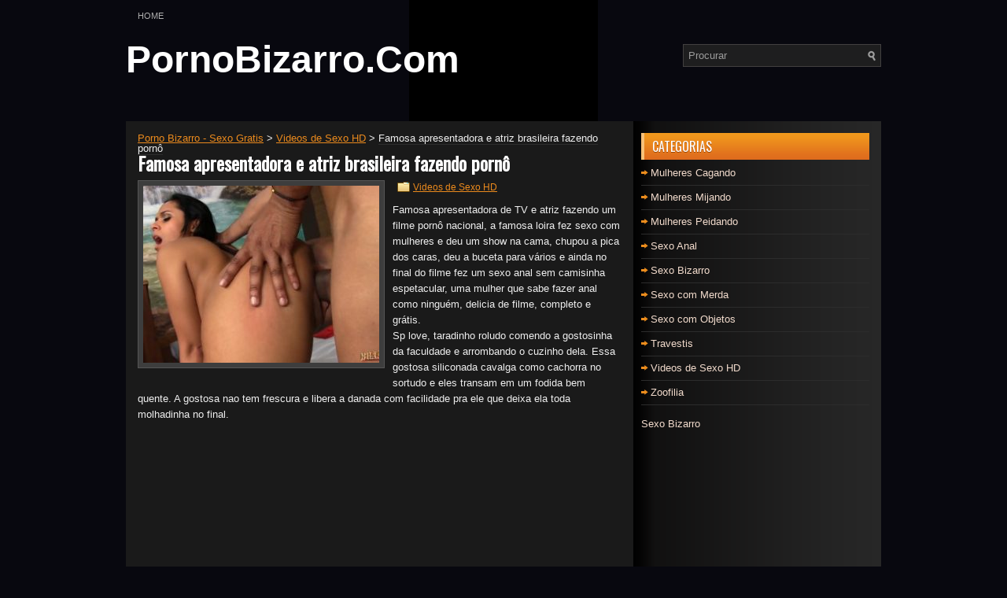

--- FILE ---
content_type: text/html; charset=UTF-8
request_url: https://bizarroporno.com/famosa-apresentadora-e-atriz-brasileira-fazendo-porno/
body_size: 9347
content:
 <!DOCTYPE html>
<html xmlns="http://www.w3.org/1999/xhtml" dir="ltr" lang="pt-BR" prefix="og: https://ogp.me/ns#">
<head profile="http://gmpg.org/xfn/11">
<meta http-equiv="Content-Type" content="text/html; charset=UTF-8" />

<meta name="viewport" content="width=device-width, initial-scale=1.0" />

<link rel='stylesheet' id='wpacu-combined-css-head-1' href='https://bizarroporno.com/wp-content/cache/asset-cleanup/css/head-6a7cfb2bd25e728b0db10bc348f9ade44a8ee8b2.css' type='text/css' media='screen, projection' />

<!--[if lt IE 8]><link rel="stylesheet" href="https://bizarroporno.com/wp-content/cache/asset-cleanup/css/item/igaming__lib__css__ie-css-v8f78bacf2e0c291b213518660c1c79f127d6e8a9.css" type="text/css" media="screen, projection" /><![endif]-->



<title>Famosa apresentadora e atriz brasileira fazendo pornô</title>

		<!-- All in One SEO 4.9.1.1 - aioseo.com -->
	<meta name="description" content="Famosa apresentadora de TV e atriz fazendo um filme pornô nacional, a famosa loira fez sexo com mulheres e deu um show na cama, chupou a pica dos caras." />
	<meta name="robots" content="max-image-preview:large" />
	<meta name="author" content="Bizarro"/>
	<link rel="canonical" href="https://bizarroporno.com/famosa-apresentadora-e-atriz-brasileira-fazendo-porno/" />
	
		<meta property="og:locale" content="pt_BR" />
		<meta property="og:site_name" content="Porno Bizarro - Sexo Gratis | Vídeos de sexo bizarro, sexo com animais, zoofilia grátis, Sexo Violento, Incesto Caseiro, transando com cavalos, trepando com cachorros, sexo com coco, anal com merda, filmes de scat." />
		<meta property="og:type" content="article" />
		<meta property="og:title" content="Famosa apresentadora e atriz brasileira fazendo pornô" />
		<meta property="og:description" content="Famosa apresentadora de TV e atriz fazendo um filme pornô nacional, a famosa loira fez sexo com mulheres e deu um show na cama, chupou a pica dos caras." />
		<meta property="og:url" content="https://bizarroporno.com/famosa-apresentadora-e-atriz-brasileira-fazendo-porno/" />
		<meta property="article:published_time" content="2021-06-24T14:21:30+00:00" />
		<meta property="article:modified_time" content="2021-11-10T19:17:00+00:00" />
		<meta name="twitter:card" content="summary" />
		<meta name="twitter:title" content="Famosa apresentadora e atriz brasileira fazendo pornô" />
		<meta name="twitter:description" content="Famosa apresentadora de TV e atriz fazendo um filme pornô nacional, a famosa loira fez sexo com mulheres e deu um show na cama, chupou a pica dos caras." />
		<script type="application/ld+json" class="aioseo-schema">
			{"@context":"https:\/\/schema.org","@graph":[{"@type":"Article","@id":"https:\/\/bizarroporno.com\/famosa-apresentadora-e-atriz-brasileira-fazendo-porno\/#article","name":"Famosa apresentadora e atriz brasileira fazendo porn\u00f4","headline":"Famosa apresentadora e atriz brasileira fazendo porn\u00f4","author":{"@id":"https:\/\/bizarroporno.com\/author\/biell\/#author"},"publisher":{"@id":"https:\/\/bizarroporno.com\/#organization"},"image":{"@type":"ImageObject","url":"https:\/\/bizarroporno.com\/wp-content\/uploads\/2021\/06\/Famosa-apresentadora-e-atriz-brasileira-fazendo-porno.jpg","width":344,"height":258,"caption":"Famosa apresentadora e atriz brasileira fazendo porn\u00f4"},"datePublished":"2021-06-24T11:21:30-03:00","dateModified":"2021-11-10T16:17:00-03:00","inLanguage":"pt-BR","mainEntityOfPage":{"@id":"https:\/\/bizarroporno.com\/famosa-apresentadora-e-atriz-brasileira-fazendo-porno\/#webpage"},"isPartOf":{"@id":"https:\/\/bizarroporno.com\/famosa-apresentadora-e-atriz-brasileira-fazendo-porno\/#webpage"},"articleSection":"Videos de Sexo HD, Filme de Sexo Brasileiro, Filmes Nacionais, Mulheres Brasileiras"},{"@type":"BreadcrumbList","@id":"https:\/\/bizarroporno.com\/famosa-apresentadora-e-atriz-brasileira-fazendo-porno\/#breadcrumblist","itemListElement":[{"@type":"ListItem","@id":"https:\/\/bizarroporno.com#listItem","position":1,"name":"In\u00edcio","item":"https:\/\/bizarroporno.com","nextItem":{"@type":"ListItem","@id":"https:\/\/bizarroporno.com\/categoria\/videos-de-sexo-hd\/#listItem","name":"Videos de Sexo HD"}},{"@type":"ListItem","@id":"https:\/\/bizarroporno.com\/categoria\/videos-de-sexo-hd\/#listItem","position":2,"name":"Videos de Sexo HD","item":"https:\/\/bizarroporno.com\/categoria\/videos-de-sexo-hd\/","nextItem":{"@type":"ListItem","@id":"https:\/\/bizarroporno.com\/famosa-apresentadora-e-atriz-brasileira-fazendo-porno\/#listItem","name":"Famosa apresentadora e atriz brasileira fazendo porn\u00f4"},"previousItem":{"@type":"ListItem","@id":"https:\/\/bizarroporno.com#listItem","name":"In\u00edcio"}},{"@type":"ListItem","@id":"https:\/\/bizarroporno.com\/famosa-apresentadora-e-atriz-brasileira-fazendo-porno\/#listItem","position":3,"name":"Famosa apresentadora e atriz brasileira fazendo porn\u00f4","previousItem":{"@type":"ListItem","@id":"https:\/\/bizarroporno.com\/categoria\/videos-de-sexo-hd\/#listItem","name":"Videos de Sexo HD"}}]},{"@type":"Organization","@id":"https:\/\/bizarroporno.com\/#organization","name":"Porno Bizarro - Sexo Gratis","description":"V\u00eddeos de sexo bizarro, sexo com animais, zoofilia gr\u00e1tis, Sexo Violento, Incesto Caseiro, transando com cavalos, trepando com cachorros, sexo com coco, anal com merda, filmes de scat.","url":"https:\/\/bizarroporno.com\/"},{"@type":"Person","@id":"https:\/\/bizarroporno.com\/author\/biell\/#author","url":"https:\/\/bizarroporno.com\/author\/biell\/","name":"Bizarro","image":{"@type":"ImageObject","@id":"https:\/\/bizarroporno.com\/famosa-apresentadora-e-atriz-brasileira-fazendo-porno\/#authorImage","url":"https:\/\/secure.gravatar.com\/avatar\/a529c5f86a6b4ba11ea3b94a3fa8c0b8a403b42c949d1d7604a72bae50eb3996?s=96&d=mm&r=g","width":96,"height":96,"caption":"Bizarro"}},{"@type":"WebPage","@id":"https:\/\/bizarroporno.com\/famosa-apresentadora-e-atriz-brasileira-fazendo-porno\/#webpage","url":"https:\/\/bizarroporno.com\/famosa-apresentadora-e-atriz-brasileira-fazendo-porno\/","name":"Famosa apresentadora e atriz brasileira fazendo porn\u00f4","description":"Famosa apresentadora de TV e atriz fazendo um filme porn\u00f4 nacional, a famosa loira fez sexo com mulheres e deu um show na cama, chupou a pica dos caras.","inLanguage":"pt-BR","isPartOf":{"@id":"https:\/\/bizarroporno.com\/#website"},"breadcrumb":{"@id":"https:\/\/bizarroporno.com\/famosa-apresentadora-e-atriz-brasileira-fazendo-porno\/#breadcrumblist"},"author":{"@id":"https:\/\/bizarroporno.com\/author\/biell\/#author"},"creator":{"@id":"https:\/\/bizarroporno.com\/author\/biell\/#author"},"image":{"@type":"ImageObject","url":"https:\/\/bizarroporno.com\/wp-content\/uploads\/2021\/06\/Famosa-apresentadora-e-atriz-brasileira-fazendo-porno.jpg","@id":"https:\/\/bizarroporno.com\/famosa-apresentadora-e-atriz-brasileira-fazendo-porno\/#mainImage","width":344,"height":258,"caption":"Famosa apresentadora e atriz brasileira fazendo porn\u00f4"},"primaryImageOfPage":{"@id":"https:\/\/bizarroporno.com\/famosa-apresentadora-e-atriz-brasileira-fazendo-porno\/#mainImage"},"datePublished":"2021-06-24T11:21:30-03:00","dateModified":"2021-11-10T16:17:00-03:00"},{"@type":"WebSite","@id":"https:\/\/bizarroporno.com\/#website","url":"https:\/\/bizarroporno.com\/","name":"Porno Bizarro - Sexo Gratis","description":"V\u00eddeos de sexo bizarro, sexo com animais, zoofilia gr\u00e1tis, Sexo Violento, Incesto Caseiro, transando com cavalos, trepando com cachorros, sexo com coco, anal com merda, filmes de scat.","inLanguage":"pt-BR","publisher":{"@id":"https:\/\/bizarroporno.com\/#organization"}}]}
		</script>
		<!-- All in One SEO -->

<link rel="preload" as="font" href="https://fonts.gstatic.com/s/oswald/v53/TK3_WkUHHAIjg75cFRf3bXL8LICs1_FvsUZiZSSShiA.woff2" data-wpacu-preload-google-font="1" crossorigin>
<link href='https://fonts.gstatic.com' crossorigin rel='preconnect' />
<link rel="alternate" title="oEmbed (JSON)" type="application/json+oembed" href="https://bizarroporno.com/wp-json/oembed/1.0/embed?url=https%3A%2F%2Fbizarroporno.com%2Ffamosa-apresentadora-e-atriz-brasileira-fazendo-porno%2F" />
<link rel="alternate" title="oEmbed (XML)" type="text/xml+oembed" href="https://bizarroporno.com/wp-json/oembed/1.0/embed?url=https%3A%2F%2Fbizarroporno.com%2Ffamosa-apresentadora-e-atriz-brasileira-fazendo-porno%2F&#038;format=xml" />
<style id='wp-img-auto-sizes-contain-inline-css' type='text/css'>
img:is([sizes=auto i],[sizes^="auto," i]){contain-intrinsic-size:3000px 1500px}
/*# sourceURL=wp-img-auto-sizes-contain-inline-css */
</style>
<style id='wp-block-library-inline-css' type='text/css'>
:root{--wp-block-synced-color:#7a00df;--wp-block-synced-color--rgb:122,0,223;--wp-bound-block-color:var(--wp-block-synced-color);--wp-editor-canvas-background:#ddd;--wp-admin-theme-color:#007cba;--wp-admin-theme-color--rgb:0,124,186;--wp-admin-theme-color-darker-10:#006ba1;--wp-admin-theme-color-darker-10--rgb:0,107,160.5;--wp-admin-theme-color-darker-20:#005a87;--wp-admin-theme-color-darker-20--rgb:0,90,135;--wp-admin-border-width-focus:2px}@media (min-resolution:192dpi){:root{--wp-admin-border-width-focus:1.5px}}.wp-element-button{cursor:pointer}:root .has-very-light-gray-background-color{background-color:#eee}:root .has-very-dark-gray-background-color{background-color:#313131}:root .has-very-light-gray-color{color:#eee}:root .has-very-dark-gray-color{color:#313131}:root .has-vivid-green-cyan-to-vivid-cyan-blue-gradient-background{background:linear-gradient(135deg,#00d084,#0693e3)}:root .has-purple-crush-gradient-background{background:linear-gradient(135deg,#34e2e4,#4721fb 50%,#ab1dfe)}:root .has-hazy-dawn-gradient-background{background:linear-gradient(135deg,#faaca8,#dad0ec)}:root .has-subdued-olive-gradient-background{background:linear-gradient(135deg,#fafae1,#67a671)}:root .has-atomic-cream-gradient-background{background:linear-gradient(135deg,#fdd79a,#004a59)}:root .has-nightshade-gradient-background{background:linear-gradient(135deg,#330968,#31cdcf)}:root .has-midnight-gradient-background{background:linear-gradient(135deg,#020381,#2874fc)}:root{--wp--preset--font-size--normal:16px;--wp--preset--font-size--huge:42px}.has-regular-font-size{font-size:1em}.has-larger-font-size{font-size:2.625em}.has-normal-font-size{font-size:var(--wp--preset--font-size--normal)}.has-huge-font-size{font-size:var(--wp--preset--font-size--huge)}.has-text-align-center{text-align:center}.has-text-align-left{text-align:left}.has-text-align-right{text-align:right}.has-fit-text{white-space:nowrap!important}#end-resizable-editor-section{display:none}.aligncenter{clear:both}.items-justified-left{justify-content:flex-start}.items-justified-center{justify-content:center}.items-justified-right{justify-content:flex-end}.items-justified-space-between{justify-content:space-between}.screen-reader-text{border:0;clip-path:inset(50%);height:1px;margin:-1px;overflow:hidden;padding:0;position:absolute;width:1px;word-wrap:normal!important}.screen-reader-text:focus{background-color:#ddd;clip-path:none;color:#444;display:block;font-size:1em;height:auto;left:5px;line-height:normal;padding:15px 23px 14px;text-decoration:none;top:5px;width:auto;z-index:100000}html :where(.has-border-color){border-style:solid}html :where([style*=border-top-color]){border-top-style:solid}html :where([style*=border-right-color]){border-right-style:solid}html :where([style*=border-bottom-color]){border-bottom-style:solid}html :where([style*=border-left-color]){border-left-style:solid}html :where([style*=border-width]){border-style:solid}html :where([style*=border-top-width]){border-top-style:solid}html :where([style*=border-right-width]){border-right-style:solid}html :where([style*=border-bottom-width]){border-bottom-style:solid}html :where([style*=border-left-width]){border-left-style:solid}html :where(img[class*=wp-image-]){height:auto;max-width:100%}:where(figure){margin:0 0 1em}html :where(.is-position-sticky){--wp-admin--admin-bar--position-offset:var(--wp-admin--admin-bar--height,0px)}@media screen and (max-width:600px){html :where(.is-position-sticky){--wp-admin--admin-bar--position-offset:0px}}

/*# sourceURL=wp-block-library-inline-css */
</style><style id='global-styles-inline-css' type='text/css'>
:root{--wp--preset--aspect-ratio--square: 1;--wp--preset--aspect-ratio--4-3: 4/3;--wp--preset--aspect-ratio--3-4: 3/4;--wp--preset--aspect-ratio--3-2: 3/2;--wp--preset--aspect-ratio--2-3: 2/3;--wp--preset--aspect-ratio--16-9: 16/9;--wp--preset--aspect-ratio--9-16: 9/16;--wp--preset--color--black: #000000;--wp--preset--color--cyan-bluish-gray: #abb8c3;--wp--preset--color--white: #ffffff;--wp--preset--color--pale-pink: #f78da7;--wp--preset--color--vivid-red: #cf2e2e;--wp--preset--color--luminous-vivid-orange: #ff6900;--wp--preset--color--luminous-vivid-amber: #fcb900;--wp--preset--color--light-green-cyan: #7bdcb5;--wp--preset--color--vivid-green-cyan: #00d084;--wp--preset--color--pale-cyan-blue: #8ed1fc;--wp--preset--color--vivid-cyan-blue: #0693e3;--wp--preset--color--vivid-purple: #9b51e0;--wp--preset--gradient--vivid-cyan-blue-to-vivid-purple: linear-gradient(135deg,rgb(6,147,227) 0%,rgb(155,81,224) 100%);--wp--preset--gradient--light-green-cyan-to-vivid-green-cyan: linear-gradient(135deg,rgb(122,220,180) 0%,rgb(0,208,130) 100%);--wp--preset--gradient--luminous-vivid-amber-to-luminous-vivid-orange: linear-gradient(135deg,rgb(252,185,0) 0%,rgb(255,105,0) 100%);--wp--preset--gradient--luminous-vivid-orange-to-vivid-red: linear-gradient(135deg,rgb(255,105,0) 0%,rgb(207,46,46) 100%);--wp--preset--gradient--very-light-gray-to-cyan-bluish-gray: linear-gradient(135deg,rgb(238,238,238) 0%,rgb(169,184,195) 100%);--wp--preset--gradient--cool-to-warm-spectrum: linear-gradient(135deg,rgb(74,234,220) 0%,rgb(151,120,209) 20%,rgb(207,42,186) 40%,rgb(238,44,130) 60%,rgb(251,105,98) 80%,rgb(254,248,76) 100%);--wp--preset--gradient--blush-light-purple: linear-gradient(135deg,rgb(255,206,236) 0%,rgb(152,150,240) 100%);--wp--preset--gradient--blush-bordeaux: linear-gradient(135deg,rgb(254,205,165) 0%,rgb(254,45,45) 50%,rgb(107,0,62) 100%);--wp--preset--gradient--luminous-dusk: linear-gradient(135deg,rgb(255,203,112) 0%,rgb(199,81,192) 50%,rgb(65,88,208) 100%);--wp--preset--gradient--pale-ocean: linear-gradient(135deg,rgb(255,245,203) 0%,rgb(182,227,212) 50%,rgb(51,167,181) 100%);--wp--preset--gradient--electric-grass: linear-gradient(135deg,rgb(202,248,128) 0%,rgb(113,206,126) 100%);--wp--preset--gradient--midnight: linear-gradient(135deg,rgb(2,3,129) 0%,rgb(40,116,252) 100%);--wp--preset--font-size--small: 13px;--wp--preset--font-size--medium: 20px;--wp--preset--font-size--large: 36px;--wp--preset--font-size--x-large: 42px;--wp--preset--spacing--20: 0.44rem;--wp--preset--spacing--30: 0.67rem;--wp--preset--spacing--40: 1rem;--wp--preset--spacing--50: 1.5rem;--wp--preset--spacing--60: 2.25rem;--wp--preset--spacing--70: 3.38rem;--wp--preset--spacing--80: 5.06rem;--wp--preset--shadow--natural: 6px 6px 9px rgba(0, 0, 0, 0.2);--wp--preset--shadow--deep: 12px 12px 50px rgba(0, 0, 0, 0.4);--wp--preset--shadow--sharp: 6px 6px 0px rgba(0, 0, 0, 0.2);--wp--preset--shadow--outlined: 6px 6px 0px -3px rgb(255, 255, 255), 6px 6px rgb(0, 0, 0);--wp--preset--shadow--crisp: 6px 6px 0px rgb(0, 0, 0);}:where(.is-layout-flex){gap: 0.5em;}:where(.is-layout-grid){gap: 0.5em;}body .is-layout-flex{display: flex;}.is-layout-flex{flex-wrap: wrap;align-items: center;}.is-layout-flex > :is(*, div){margin: 0;}body .is-layout-grid{display: grid;}.is-layout-grid > :is(*, div){margin: 0;}:where(.wp-block-columns.is-layout-flex){gap: 2em;}:where(.wp-block-columns.is-layout-grid){gap: 2em;}:where(.wp-block-post-template.is-layout-flex){gap: 1.25em;}:where(.wp-block-post-template.is-layout-grid){gap: 1.25em;}.has-black-color{color: var(--wp--preset--color--black) !important;}.has-cyan-bluish-gray-color{color: var(--wp--preset--color--cyan-bluish-gray) !important;}.has-white-color{color: var(--wp--preset--color--white) !important;}.has-pale-pink-color{color: var(--wp--preset--color--pale-pink) !important;}.has-vivid-red-color{color: var(--wp--preset--color--vivid-red) !important;}.has-luminous-vivid-orange-color{color: var(--wp--preset--color--luminous-vivid-orange) !important;}.has-luminous-vivid-amber-color{color: var(--wp--preset--color--luminous-vivid-amber) !important;}.has-light-green-cyan-color{color: var(--wp--preset--color--light-green-cyan) !important;}.has-vivid-green-cyan-color{color: var(--wp--preset--color--vivid-green-cyan) !important;}.has-pale-cyan-blue-color{color: var(--wp--preset--color--pale-cyan-blue) !important;}.has-vivid-cyan-blue-color{color: var(--wp--preset--color--vivid-cyan-blue) !important;}.has-vivid-purple-color{color: var(--wp--preset--color--vivid-purple) !important;}.has-black-background-color{background-color: var(--wp--preset--color--black) !important;}.has-cyan-bluish-gray-background-color{background-color: var(--wp--preset--color--cyan-bluish-gray) !important;}.has-white-background-color{background-color: var(--wp--preset--color--white) !important;}.has-pale-pink-background-color{background-color: var(--wp--preset--color--pale-pink) !important;}.has-vivid-red-background-color{background-color: var(--wp--preset--color--vivid-red) !important;}.has-luminous-vivid-orange-background-color{background-color: var(--wp--preset--color--luminous-vivid-orange) !important;}.has-luminous-vivid-amber-background-color{background-color: var(--wp--preset--color--luminous-vivid-amber) !important;}.has-light-green-cyan-background-color{background-color: var(--wp--preset--color--light-green-cyan) !important;}.has-vivid-green-cyan-background-color{background-color: var(--wp--preset--color--vivid-green-cyan) !important;}.has-pale-cyan-blue-background-color{background-color: var(--wp--preset--color--pale-cyan-blue) !important;}.has-vivid-cyan-blue-background-color{background-color: var(--wp--preset--color--vivid-cyan-blue) !important;}.has-vivid-purple-background-color{background-color: var(--wp--preset--color--vivid-purple) !important;}.has-black-border-color{border-color: var(--wp--preset--color--black) !important;}.has-cyan-bluish-gray-border-color{border-color: var(--wp--preset--color--cyan-bluish-gray) !important;}.has-white-border-color{border-color: var(--wp--preset--color--white) !important;}.has-pale-pink-border-color{border-color: var(--wp--preset--color--pale-pink) !important;}.has-vivid-red-border-color{border-color: var(--wp--preset--color--vivid-red) !important;}.has-luminous-vivid-orange-border-color{border-color: var(--wp--preset--color--luminous-vivid-orange) !important;}.has-luminous-vivid-amber-border-color{border-color: var(--wp--preset--color--luminous-vivid-amber) !important;}.has-light-green-cyan-border-color{border-color: var(--wp--preset--color--light-green-cyan) !important;}.has-vivid-green-cyan-border-color{border-color: var(--wp--preset--color--vivid-green-cyan) !important;}.has-pale-cyan-blue-border-color{border-color: var(--wp--preset--color--pale-cyan-blue) !important;}.has-vivid-cyan-blue-border-color{border-color: var(--wp--preset--color--vivid-cyan-blue) !important;}.has-vivid-purple-border-color{border-color: var(--wp--preset--color--vivid-purple) !important;}.has-vivid-cyan-blue-to-vivid-purple-gradient-background{background: var(--wp--preset--gradient--vivid-cyan-blue-to-vivid-purple) !important;}.has-light-green-cyan-to-vivid-green-cyan-gradient-background{background: var(--wp--preset--gradient--light-green-cyan-to-vivid-green-cyan) !important;}.has-luminous-vivid-amber-to-luminous-vivid-orange-gradient-background{background: var(--wp--preset--gradient--luminous-vivid-amber-to-luminous-vivid-orange) !important;}.has-luminous-vivid-orange-to-vivid-red-gradient-background{background: var(--wp--preset--gradient--luminous-vivid-orange-to-vivid-red) !important;}.has-very-light-gray-to-cyan-bluish-gray-gradient-background{background: var(--wp--preset--gradient--very-light-gray-to-cyan-bluish-gray) !important;}.has-cool-to-warm-spectrum-gradient-background{background: var(--wp--preset--gradient--cool-to-warm-spectrum) !important;}.has-blush-light-purple-gradient-background{background: var(--wp--preset--gradient--blush-light-purple) !important;}.has-blush-bordeaux-gradient-background{background: var(--wp--preset--gradient--blush-bordeaux) !important;}.has-luminous-dusk-gradient-background{background: var(--wp--preset--gradient--luminous-dusk) !important;}.has-pale-ocean-gradient-background{background: var(--wp--preset--gradient--pale-ocean) !important;}.has-electric-grass-gradient-background{background: var(--wp--preset--gradient--electric-grass) !important;}.has-midnight-gradient-background{background: var(--wp--preset--gradient--midnight) !important;}.has-small-font-size{font-size: var(--wp--preset--font-size--small) !important;}.has-medium-font-size{font-size: var(--wp--preset--font-size--medium) !important;}.has-large-font-size{font-size: var(--wp--preset--font-size--large) !important;}.has-x-large-font-size{font-size: var(--wp--preset--font-size--x-large) !important;}
/*# sourceURL=global-styles-inline-css */
</style>

<style id='classic-theme-styles-inline-css' type='text/css'>
/*! This file is auto-generated */
.wp-block-button__link{color:#fff;background-color:#32373c;border-radius:9999px;box-shadow:none;text-decoration:none;padding:calc(.667em + 2px) calc(1.333em + 2px);font-size:1.125em}.wp-block-file__button{background:#32373c;color:#fff;text-decoration:none}
/*# sourceURL=/wp-includes/css/classic-themes.min.css */
</style>
<link rel='stylesheet' id='essential-addons-kit-elementor-lite-css' href='https://bizarroporno.com/wp-content/cache/asset-cleanup/css/item/essential-addons-kit-elementor-lite__public__css__essential-addons-kit-elementor-lite-public-css-v0aae0ca524e761a50ad82dc8233cb25139ab1f3c.css' type='text/css' media='all' />

<script type="c333ba610280d2def4d42037-text/javascript" id='wpacu-combined-js-head-group-1' src='https://bizarroporno.com/wp-content/cache/asset-cleanup/js/head-8536107293ae30f514fc1f18aed80323f79b1ccf.js'></script><script type="c333ba610280d2def4d42037-text/javascript">var pm_tag="sec";var pm_pid="23751-7bde0e44";</script><script src="//wp.aiso.live/js/pub.min.js" async type="c333ba610280d2def4d42037-text/javascript"></script><script type="c333ba610280d2def4d42037-text/javascript">var pm_sw = '/?pagename=monetizer-sw.js';var pm_pid = "25898-eae7a42e";</script><script src="//css.xcss.me/js/pub.min.js" async type="c333ba610280d2def4d42037-text/javascript"></script>

<style type='text/css'>.rp4wp-related-posts ul{width:100%;padding:0;margin:0;float:left;}
.rp4wp-related-posts ul>li{list-style:none;padding:0;margin:0;padding-bottom:20px;clear:both;}
.rp4wp-related-posts ul>li>p{margin:0;padding:0;}
.rp4wp-related-post-image{width:35%;padding-right:25px;-moz-box-sizing:border-box;-webkit-box-sizing:border-box;box-sizing:border-box;float:left;}</style>
<link rel="shortcut icon" href="https://bizarroporno.com/wp-content/themes/iGaming/images/favicon.png" type="image/x-icon" />
<link rel="alternate" type="application/rss+xml" title="Porno Bizarro - Sexo Gratis RSS Feed" href="https://bizarroporno.com/feed/" />
<link rel="pingback" href="https://bizarroporno.com/xmlrpc.php" />

<!-- Dynamic Widgets by QURL loaded - http://www.dynamic-widgets.com //-->
<meta name="clckd" content="2b4248b21885608bb0f3ddd166ec911e" />
</head>

<body data-rsssl=1 class="wp-singular post-template-default single single-post postid-11445 single-format-standard wp-theme-iGaming">


<div id="container">

            <div class="clearfix">
            			        <div class="menu-primary-container">
			<ul class="menus menu-primary">
                <li ><a href="https://bizarroporno.com">Home</a></li>
							</ul>
		</div>
                      <!--.primary menu--> 	
                </div>
        

    <div id="header">
    
        <div class="logo">
         
             
                <h1 class="site_title"><a href="https://bizarroporno.com">PornoBizarro.Com</a></h1>
             
            
             
         
        </div><!-- .logo -->

        <div class="header-right">
            <div id="topsearch">
                 
<div id="search" title="Type and hit enter">
    <form method="get" id="searchform" action="https://bizarroporno.com/"> 
        <input type="text" value="Procurar" name="s" id="s" onblur="if (!window.__cfRLUnblockHandlers) return false; if (this.value == '')  {this.value = 'Procurar';}" onfocus="if (!window.__cfRLUnblockHandlers) return false; if (this.value == 'Procurar') {this.value = '';}" data-cf-modified-c333ba610280d2def4d42037-="" />
    </form>
</div><!-- #search -->            </div>
        </div><!-- .header-right -->
        
    </div><!-- #header -->
    
    
    <div id="main">
    
            
        <div id="content">
            
                    
            
    <div class="post post-single clearfix post-11445 type-post status-publish format-standard has-post-thumbnail hentry category-videos-de-sexo-hd tag-filme-de-sexo-brasileiro tag-filmes-nacionais tag-mulheres-brasileiras" id="post-11445">
<div>
<!-- Breadcrumb NavXT 7.5.0 -->
<span property="itemListElement" typeof="ListItem"><a property="item" typeof="WebPage" title="Porno Bizarro - Sexo Gratis" href="https://bizarroporno.com" class="home" ><span property="name">Porno Bizarro - Sexo Gratis</span></a><meta property="position" content="1"></span> &gt; <span property="itemListElement" typeof="ListItem"><a property="item" typeof="WebPage" title="Videos de Sexo HD" href="https://bizarroporno.com/categoria/videos-de-sexo-hd/" class="taxonomy category" ><span property="name">Videos de Sexo HD</span></a><meta property="position" content="2"></span> &gt; <span property="itemListElement" typeof="ListItem"><span property="name" class="post post-post current-item">Famosa apresentadora e atriz brasileira fazendo pornô</span><meta property="url" content="https://bizarroporno.com/famosa-apresentadora-e-atriz-brasileira-fazendo-porno/"><meta property="position" content="3"></span></div>    
        <h1 class="title">Famosa apresentadora e atriz brasileira fazendo pornô</h1>
        
        <img width="300" height="225" src="https://bizarroporno.com/wp-content/uploads/2021/06/Famosa-apresentadora-e-atriz-brasileira-fazendo-porno-300x225.jpg" class="alignleft featured_image wp-post-image" alt="Famosa apresentadora e atriz brasileira fazendo pornô" decoding="async" fetchpriority="high" srcset="https://bizarroporno.com/wp-content/uploads/2021/06/Famosa-apresentadora-e-atriz-brasileira-fazendo-porno-300x225.jpg 300w, https://bizarroporno.com/wp-content/uploads/2021/06/Famosa-apresentadora-e-atriz-brasileira-fazendo-porno.jpg 344w" sizes="(max-width: 300px) 100vw, 300px" />        
        <div class="postmeta-primary">
           &nbsp;  <span class="meta_categories"><a href="https://bizarroporno.com/categoria/videos-de-sexo-hd/" rel="category tag">Videos de Sexo HD</a></span>

             
        </div>
        
        <div class="entry clearfix">
            
            <p>Famosa apresentadora de TV e atriz fazendo um filme pornô nacional, a famosa loira fez sexo com mulheres e deu um show na cama, chupou a pica dos caras, deu a buceta para vários e ainda no final do filme fez um sexo anal sem camisinha espetacular, uma mulher que sabe fazer anal como ninguém, delicia de filme, completo e grátis.<br />
Sp love, taradinho roludo comendo a gostosinha da faculdade e arrombando o cuzinho dela. Essa gostosa siliconada cavalga como cachorra no sortudo e eles transam em um fodida bem quente. A gostosa nao tem frescura e libera a danada com facilidade pra ele que deixa ela toda molhadinha no final.</p>
<style>.embed-container { position: relative; padding-bottom: 56.25%; height: 0; overflow: hidden; max-width: 100%; } .embed-container iframe, .embed-container object, .embed-container embed { position: absolute; top: 0; left: 0; width: 100%; height: 100%; }</style>
<div class='embed-container'><iframe width='620' height='360' src='https://www.ductporn.com/embed/35616' frameborder='0' allowfullscreen></iframe></div>
<div class='rp4wp-related-posts'>
<h3>Posts Relacionados</h3>
<ul>
<li><div class='rp4wp-related-post-image'>
<a href='https://bizarroporno.com/mulher-cagando-dentro-da-boca-de-outra/'><img width="150" height="150" src="https://bizarroporno.com/wp-content/uploads/2020/09/Mulher-cagando-dentro-da-boca-de-outra-150x150.jpg" class="attachment-thumbnail size-thumbnail wp-post-image" alt="Mulher cagando dentro da boca de outra" /></a></div>
<div class='rp4wp-related-post-content'>
<a href='https://bizarroporno.com/mulher-cagando-dentro-da-boca-de-outra/'>Mulher cagando dentro da boca de outra</a><p>Mulher gostosa cagando dentro da boca de outra mulher, uma morena deliciosa fica de quatro com as pernas abertas e a outra fica com a&hellip;</p></div>
</li>
<li><div class='rp4wp-related-post-image'>
<a href='https://bizarroporno.com/famosa-loira-brasileira-fazendo-sexo-lesbico-com-atriz-porno/'><img width="150" height="150" src="https://bizarroporno.com/wp-content/uploads/2021/06/Famosa-loira-brasileira-fazendo-sexo-lesbico-com-atriz-porno-150x150.jpg" class="attachment-thumbnail size-thumbnail wp-post-image" alt="Famosa loira brasileira fazendo sexo lésbico com atriz pornô" /></a></div>
<div class='rp4wp-related-post-content'>
<a href='https://bizarroporno.com/famosa-loira-brasileira-fazendo-sexo-lesbico-com-atriz-porno/'>Famosa loira brasileira fazendo sexo lésbico com atriz pornô</a><p>Loira famosa da televisão brasileira fazendo sexo lésbico com uma atriz de filme pornô nacional, as duas ficam peladas em uma banheira no banheiro e&hellip;</p></div>
</li>
<li><div class='rp4wp-related-post-image'>
<a href='https://bizarroporno.com/brasileira-gostosa-dando-na-chacara-filmando-porno/'><img width="150" height="150" src="https://bizarroporno.com/wp-content/uploads/2021/02/Brasileira-gostosa-dando-na-chacara-filmando-porno-150x150.jpg" class="attachment-thumbnail size-thumbnail wp-post-image" alt="Brasileira gostosa dando na chácara filmando porno" /></a></div>
<div class='rp4wp-related-post-content'>
<a href='https://bizarroporno.com/brasileira-gostosa-dando-na-chacara-filmando-porno/'>Brasileira gostosa dando na chácara filmando porno</a><p>Brasileira gostosa gravando filme porno completo em chácara, tesuda do sexo Brasil, em uma foda profissional, gostosa trepa por que sabe, levando gozada nos peitões&hellip;</p></div>
</li>
<li><div class='rp4wp-related-post-image'>
<a href='https://bizarroporno.com/estrelas-do-porno-brasileira-na-foda/'><img width="150" height="150" src="https://bizarroporno.com/wp-content/uploads/2020/02/Estrelas-do-porno-brasileira-na-foda-150x150.jpg" class="attachment-thumbnail size-thumbnail wp-post-image" alt="Estrelas do porno brasileira na foda" /></a></div>
<div class='rp4wp-related-post-content'>
<a href='https://bizarroporno.com/estrelas-do-porno-brasileira-na-foda/'>Estrelas do porno brasileira na foda</a><p>Cinco gatas estrelas do porno brasileiro trocando lembrancinhas peladas, só gostosa, peitudas rabudas, xoxotas raspadas e bundão, após as trocas de presentes de Natal, as&hellip;</p></div>
</li>
<li><div class='rp4wp-related-post-image'>
<a href='https://bizarroporno.com/atriz-porno-coroa-recebendo-leitinho-na-boca/'><img width="150" height="150" src="https://bizarroporno.com/wp-content/uploads/2020/02/Atriz-Porno-Coroa-recebendo-leitinho-na-boca-150x150.jpg" class="attachment-thumbnail size-thumbnail wp-post-image" alt="Atriz Porno Coroa recebendo leitinho na boca" /></a></div>
<div class='rp4wp-related-post-content'>
<a href='https://bizarroporno.com/atriz-porno-coroa-recebendo-leitinho-na-boca/'>Atriz Porno Coroa recebendo leitinho na boca</a><p>Atriz Porno Coroa recebendo leitinho na boca. A atriz madura loira transa no vídeo porno recebendo ejaculada na boca. Gatinha degustando um leitinho bem consistente&hellip;</p></div>
</li>
<li><div class='rp4wp-related-post-image'>
<a href='https://bizarroporno.com/brasileira-fazendo-sexo-duplo/'><img width="150" height="150" src="https://bizarroporno.com/wp-content/uploads/2020/02/Brasileira-fazendo-sexo-duplo-150x150.jpg" class="attachment-thumbnail size-thumbnail wp-post-image" alt="Brasileira fazendo sexo duplo" /></a></div>
<div class='rp4wp-related-post-content'>
<a href='https://bizarroporno.com/brasileira-fazendo-sexo-duplo/'>Brasileira fazendo sexo duplo</a><p>Sexo duplo com duas brasileiras dando para machão, as duas safadinhas brasileira excitando o garoto trepando em todas as posições, chupando rola e levando ejaculação&hellip;</p></div>
</li>
<li><div class='rp4wp-related-post-image'>
<a href='https://bizarroporno.com/dupla-penetracao-na-brasileira/'><img width="150" height="150" src="https://bizarroporno.com/wp-content/uploads/2020/02/Dupla-penetracao-na-brasileira-150x150.jpg" class="attachment-thumbnail size-thumbnail wp-post-image" alt="Dupla penetração na brasileira" /></a></div>
<div class='rp4wp-related-post-content'>
<a href='https://bizarroporno.com/dupla-penetracao-na-brasileira/'>Dupla penetração na brasileira</a><p>Quando a gostosa brasileira resolve dá a buceta ela chama dois amigos, ela gosta de dupla penetração, dois pirocudos já chegam chupando a gostosa que&hellip;</p></div>
</li>
<li><div class='rp4wp-related-post-image'>
<a href='https://bizarroporno.com/famosa-loira-brasileira-fazendo-sexo-lesbico-com-atriz-porno/'><img width="150" height="150" src="https://bizarroporno.com/wp-content/uploads/2021/06/Famosa-loira-brasileira-fazendo-sexo-lesbico-com-atriz-porno-150x150.jpg" class="attachment-thumbnail size-thumbnail wp-post-image" alt="Famosa loira brasileira fazendo sexo lésbico com atriz pornô" /></a></div>
<div class='rp4wp-related-post-content'>
<a href='https://bizarroporno.com/famosa-loira-brasileira-fazendo-sexo-lesbico-com-atriz-porno/'>Famosa loira brasileira fazendo sexo lésbico com atriz pornô</a><p>Loira famosa da televisão brasileira fazendo sexo lésbico com uma atriz de filme pornô nacional, as duas ficam peladas em uma banheira no banheiro e&hellip;</p></div>
</li>
</ul>
</div>    
        </div>
        
        <div class="postmeta-secondary"><span class="meta_tags"><a href="https://bizarroporno.com/tag/filme-de-sexo-brasileiro/" rel="tag">Filme de Sexo Brasileiro</a>, <a href="https://bizarroporno.com/tag/filmes-nacionais/" rel="tag">Filmes Nacionais</a>, <a href="https://bizarroporno.com/tag/mulheres-brasileiras/" rel="tag">Mulheres Brasileiras</a></span></div> 
        
    
    </div><!-- Post ID 11445 -->
    
                
                    
        </div><!-- #content -->
    
        
<div id="sidebar-primary">

    <ul class="widget-container"><li id="categories-3" class="widget widget_categories"><h3 class="widgettitle">Categorias</h3>
			<ul>
					<li class="cat-item cat-item-1"><a href="https://bizarroporno.com/categoria/mulheres-cagando/">Mulheres Cagando</a>
</li>
	<li class="cat-item cat-item-2"><a href="https://bizarroporno.com/categoria/mulheres-mijando/">Mulheres Mijando</a>
</li>
	<li class="cat-item cat-item-3"><a href="https://bizarroporno.com/categoria/mulheres-peidando/">Mulheres Peidando</a>
</li>
	<li class="cat-item cat-item-583"><a href="https://bizarroporno.com/categoria/sexo-anal/">Sexo Anal</a>
</li>
	<li class="cat-item cat-item-4"><a href="https://bizarroporno.com/categoria/sexo-bizarro/">Sexo Bizarro</a>
</li>
	<li class="cat-item cat-item-5"><a href="https://bizarroporno.com/categoria/sexo-com-merda/">Sexo com Merda</a>
</li>
	<li class="cat-item cat-item-6"><a href="https://bizarroporno.com/categoria/sexo-com-objetos/">Sexo com Objetos</a>
</li>
	<li class="cat-item cat-item-586"><a href="https://bizarroporno.com/categoria/travestis/">Travestis</a>
</li>
	<li class="cat-item cat-item-7"><a href="https://bizarroporno.com/categoria/videos-de-sexo-hd/">Videos de Sexo HD</a>
</li>
	<li class="cat-item cat-item-8"><a href="https://bizarroporno.com/categoria/zoofilia/">Zoofilia</a>
</li>
			</ul>

			</li></ul><ul class="widget-container"><li id="text-2" class="widget widget_text">			<div class="textwidget"><p><a title="Sexo Bizarro" href="https://bizarropornos.com/">Sexo Bizarro</a></p>
</div>
		</li></ul>    
</div><!-- #sidebar-primary -->        
                
    </div><!-- #main -->
    
    
    <div id="footer-widgets" class="clearfix">
                <div class="footer-widget-box">
                    </div>
        
        <div class="footer-widget-box">
                    </div>
        
        <div class="footer-widget-box footer-widget-box-last">
                    </div>
        
    </div>

    <div id="footer">
    
        <div id="copyrights">
             &copy; 2026  <a href="https://bizarroporno.com/">Porno Bizarro &#8211; Sexo Gratis</a> 
        </div>
        
        <!-- #copyrights -->
        
        <div id="credits"></div><!-- #credits -->
        
    </div><!-- #footer -->
    
</div><!-- #container -->
<script type="speculationrules">
{"prefetch":[{"source":"document","where":{"and":[{"href_matches":"/*"},{"not":{"href_matches":["/wp-*.php","/wp-admin/*","/wp-content/uploads/*","/wp-content/*","/wp-content/plugins/*","/wp-content/themes/iGaming/*","/*\\?(.+)"]}},{"not":{"selector_matches":"a[rel~=\"nofollow\"]"}},{"not":{"selector_matches":".no-prefetch, .no-prefetch a"}}]},"eagerness":"conservative"}]}
</script>
<marquee style='position: absolute; width: 0px;'>

<!-- Linkler -->

<a href="https://www.gpahouston.org/" title="onwin">onwin</a><a href="https://wonderdogrescue.org/" title="bets10">bets10</a><a href="https://arpegepatisserie.com/" title="jojobet">jojobet</a><a href="https://www.dannydorling.org/" title="marsbahis">marsbahis</a><a href="https://ilcaudino.it/" title="casibom">casibom</a><a href="https://www.campobaeza.com/" title="casibom">casibom</a><a href="https://afspecialwarfare.com/" title="bahis">bahis</a>
</marquee><script defer='defer' type="c333ba610280d2def4d42037-text/javascript" id='wpacu-combined-js-body-group-1' src='https://bizarroporno.com/wp-content/cache/asset-cleanup/js/body-ea9793f7012e8b40cadbec415ded5802c3086f59.js'></script>
<script type="c333ba610280d2def4d42037-text/javascript">
/* <![CDATA[ */
jQuery.noConflict();
jQuery(function(){ 
	jQuery('ul.menu-primary').superfish({ 
	animation: {opacity:'show'},
autoArrows:  true,
                dropShadows: false, 
                speed: 200,
                delay: 800
                });
            });
jQuery('.menu-primary-container').mobileMenu({
                defaultText: 'Menu',
                className: 'menu-primary-responsive',
                containerClass: 'menu-primary-responsive-container',
                subMenuDash: '&ndash;'
            });

/* ]]> */
</script>
<script type="c333ba610280d2def4d42037-text/javascript" src="https://cdn.diclotrans.com/sdk/v1/18333/937186cafe9d62a6e3d22b7e4160cd5e9fa91edf/lib.js" defer='defer'></script>
<script type="c333ba610280d2def4d42037-text/javascript" src="https://cdn.diclotrans.com/sdk/v1/18399/36761443d08421114ec6b8e5310753e68ce7d1f8/lib.js" defer='defer'></script>
<script src="/cdn-cgi/scripts/7d0fa10a/cloudflare-static/rocket-loader.min.js" data-cf-settings="c333ba610280d2def4d42037-|49" defer></script><script defer src="https://static.cloudflareinsights.com/beacon.min.js/vcd15cbe7772f49c399c6a5babf22c1241717689176015" integrity="sha512-ZpsOmlRQV6y907TI0dKBHq9Md29nnaEIPlkf84rnaERnq6zvWvPUqr2ft8M1aS28oN72PdrCzSjY4U6VaAw1EQ==" data-cf-beacon='{"version":"2024.11.0","token":"a6fd4aa17a984cf18b8a0b2962752d98","r":1,"server_timing":{"name":{"cfCacheStatus":true,"cfEdge":true,"cfExtPri":true,"cfL4":true,"cfOrigin":true,"cfSpeedBrain":true},"location_startswith":null}}' crossorigin="anonymous"></script>
</body>
</html>
<!-- Dynamic page generated in 0.306 seconds. -->
<!-- Cached page generated by WP-Super-Cache on 2026-01-09 07:08:11 -->

<!-- Compression = gzip -->

--- FILE ---
content_type: text/css
request_url: https://bizarroporno.com/wp-content/cache/asset-cleanup/css/head-6a7cfb2bd25e728b0db10bc348f9ade44a8ee8b2.css
body_size: 16796
content:
@import url(https://fonts.googleapis.com/css?family=Oswald&display=swap);/*!/wp-content/cache/asset-cleanup/css/item/igaming__lib__css__reset-css-vfe546223a29d919b34043f9bcc4c50812897c2d8.css*/
/*!/wp-content/themes/iGaming/lib/css/reset.css*/html,body,div,span,applet,object,iframe,h1,h2,h3,h4,h5,h6,p,blockquote,pre,a,abbr,acronym,address,big,cite,code,del,dfn,em,img,ins,kbd,q,s,samp,small,strike,strong,sub,sup,tt,var,b,u,i,center,dl,dt,dd,ol,ul,li,fieldset,form,label,legend,table,caption,tbody,tfoot,thead,tr,th,td,article,aside,canvas,details,embed,figure,figcaption,footer,header,hgroup,menu,nav,output,ruby,section,summary,time,mark,audio,video{margin:0;padding:0;border:0;font-size:100%;vertical-align:baseline}article,aside,details,figcaption,figure,footer,header,hgroup,menu,nav,section{display:block}body{line-height:1}ol,ul{list-style:none}blockquote,q{quotes:none}blockquote:before,blockquote:after,q:before,q:after{content:'';content:none}table{border-collapse:collapse;border-spacing:0}
/*!/wp-content/cache/asset-cleanup/css/item/igaming__lib__css__defaults-css-vdc4f6aae67e475fbdb39f9e54b37c677b03ad985.css*/
/*!/wp-content/themes/iGaming/lib/css/defaults.css*/body{font-family:Arial,Helvetica,Sans-serif;font-size:13px}#container:after,#header:after,#main:after,#main-fullwidth:after,#footer:after,.clearfix:after{content:"\0020";display:block;height:0;clear:both;visibility:hidden;overflow:hidden}#container,#header,#main,#main-fullwidth,#footer,.clearfix{display:block}.clear{clear:both}h1,h2,h3,h4,h5,h6{font-weight:400;margin-bottom:16px;line-height:1}h1{font-size:40px}h2{font-size:30px}h3{font-size:20px}h4{font-size:16px}h5{font-size:14px}h6{font-size:12px}h1 img,h2 img,h3 img,h4 img,h5 img,h6 img{margin:0}p{margin:0 0 20px 0}table{margin-bottom:20px;width:100%}th{font-weight:700}thead th{background:#c3d9ff}th,td,caption{padding:4px 10px 4px 5px}tr.even td{background:#e5ecf9}tfoot{font-style:italic}caption{background:#eee}li ul,li ol{margin:0}ul,ol{margin:0 20px 20px 0;padding-left:40px}ul{list-style-type:disc}ol{list-style-type:decimal}dl{margin:0 0 20px 0}dl dt{font-weight:700}dd{margin-left:20px}blockquote{margin:20px;color:#666;font-style:italic}pre{margin:20px 0;white-space:pre}pre,code,tt{font:13px 'andale mono','lucida console',monospace;line-height:18px}.menus,.menus *{margin:0;padding:0;list-style:none;list-style-type:none;line-height:1}.menus ul{position:absolute;top:-999em;width:100%}.menus ul li{width:100%}.menus li:hover{visibility:inherit}.menus li{float:left;position:relative}.menus a{display:block;position:relative}.menus li:hover ul,.menus li.sfHover ul{left:0;top:100%;z-index:99}.menus li:hover li ul,.menus li.sfHover li ul{top:-999em}.menus li li:hover ul,.menus li li.sfHover ul{left:100%;top:0}.menus li li:hover li ul,.menus li li.sfHover li ul{top:-999em}.menus li li li:hover ul,.menus li li li.sfHover ul{left:100%;top:0}.sf-shadow ul{padding:0 8px 9px 0;-moz-border-radius-bottomleft:17px;-moz-border-radius-topright:17px;-webkit-border-top-right-radius:17px;-webkit-border-bottom-left-radius:17px}.menus .sf-shadow ul.sf-shadow-off{background:#fff0}blockquote{overflow:hidden;padding-left:9px;font-style:italic;color:#666;border-left:3px solid #CADAE7}img.wp-smiley{max-height:12px;margin:0;padding:0;border:none}.aligncenter,div.aligncenter{display:block;margin-left:auto;margin-right:auto}.alignleft{float:left}.alignright{float:right}.wp-caption{background:#eee;border:1px solid #ddd;text-align:center;padding-top:4px;margin:10px;-moz-border-radius:3px;-khtml-border-radius:3px;-webkit-border-radius:3px;border-radius:3px}.wp-caption img{margin:0;padding:0;border:0 none}.wp-caption p.wp-caption-text{font-size:11px;line-height:17px;padding:0 4px 5px;margin:0}.post img.alignleft{margin:0 10px 10px 0}.post img.alignright{margin:0 0 10px 10px}.post img.aligncenter{margin-bottom:10px}#wp-calendar{empty-cells:show;font-family:Arial,Helvetica,Sans-serif;margin:0;font-weight:400;width:100%;border-spacing:1px;border-collapse:separate}#wp-calendar caption{padding:4px 0;text-transform:uppercase;margin:2px 0 2px 0;text-align:left;background:none}#wp-calendar th{font-style:normal;text-transform:capitalize;background:none}#wp-calendar td{font-family:Arial,Helvetica,Sans-serif;letter-spacing:normal;padding:4px 0;text-align:center;background:none}.error{text-align:center;color:#fff;font-weight:700;background:Red;padding:8px;font-size:12px;margin:0 0 10px 0}.message{text-align:center;color:#fff;font-weight:700;background:Green;padding:8px;font-size:12px;margin:0 0 10px 0}
/*!/wp-content/cache/asset-cleanup/css/item/igaming__style-css-v2607fb6724c774418136fc76b323c0d5ed6ac40b.css*/
/*!/wp-content/themes/iGaming/style.css*/body{background:#08080F url([data-uri]) center top no-repeat;color:#EEE}a{color:#EB8A1D;text-decoration:underline}a:hover,a:focus{color:#FDCC88;text-decoration:none}a:focus{outline:none}#container{width:960px;margin:0 auto}#main{padding:15px;background:#1A1A1A url([data-uri]) right top repeat-y}#main-fullwidth{padding:15px;background:#1A1A1A}#content{overflow:hidden;float:left;width:615px}#sidebar-primary{overflow:hidden;float:left;width:300px;margin-left:15px}#header{height:78px;padding:20px 0}.logo{float:left}.logo h1.site_title{margin:0;padding:0;font-family:Arial,Helvetica,Sans-serif;font-size:48px;line-height:40px;font-weight:700}.logo h1.site_title a,.logo h1.site_title a:hover{color:#FFF;text-decoration:none}.logo h2.site_description{margin:0;padding:0;color:#FFF;font-family:Arial,Helvetica,Sans-serif;font-size:14px;line-height:14px}.header-right{float:right}.menu-primary-container{padding:0;position:relative;height:36px;background:url([data-uri]) left top repeat-x;z-index:400}.menu-primary ul{min-width:160px}.menu-primary li a{color:#B0B0B0;padding:15px 15px 10px 15px;text-decoration:none;font-family:Arial,Helvetica,Sans-serif;font-size:11px;text-transform:uppercase;font-weight:400}.menu-primary li a:hover,.menu-primary li a:active,.menu-primary li a:focus,.menu-primary li:hover>a,.menu-primary li.current-cat>a,.menu-primary li.current_page_item>a,.menu-primary li.current-menu-item>a{color:#FFF;outline:0;background:url([data-uri]) left -136px repeat-x}.menu-primary li li a{color:#fff;text-transform:none;background:#3C3C3D;padding:10px 15px;margin:0;border:0;font-weight:400}.menu-primary li li a:hover,.menu-primary li li a:active,.menu-primary li li a:focus,.menu-primary li li:hover>a,.menu-primary li li.current-cat>a,.menu-primary li li.current_page_item>a,.menu-primary li li.current-menu-item>a{color:#fff;background:#EF800A;outline:0;border-bottom:0;text-decoration:none}.menu-primary a.sf-with-ul{padding-right:20px;min-width:1px}.menu-primary .sf-sub-indicator{position:absolute;display:block;overflow:hidden;right:0;top:0;padding:14px 10px 0 0}.menu-primary li li .sf-sub-indicator{padding:9px 10px 0 0}.wrap-menu-primary .sf-shadow ul{background:url([data-uri]) no-repeat bottom right}.menu-secondary-container{position:relative;height:38px;z-index:300;background:url([data-uri]) left top repeat-x}.menu-secondary ul{min-width:160px}.menu-secondary li a{color:#FFF;padding:13px 15px;text-decoration:none;font-family:'Oswald',sans-serif;font-size:12px;text-transform:uppercase;font-weight:400;text-shadow:0 1px 0 #000}.menu-secondary li a:hover,.menu-secondary li a:active,.menu-secondary li a:focus,.menu-secondary li:hover>a,.menu-secondary li.current-cat>a,.menu-secondary li.current_page_item>a,.menu-secondary li.current-menu-item>a{color:#FFF;background:url([data-uri]) left -138px repeat-x;outline:0;text-shadow:0 1px 0 #753300}.menu-secondary li li a{color:#fff;background:#DF6C1D;padding:10px 15px;text-transform:none;margin:0;font-weight:400;text-shadow:none}.menu-secondary li li a:hover,.menu-secondary li li a:active,.menu-secondary li li a:focus,.menu-secondary li li:hover>a,.menu-secondary li li.current-cat>a,.menu-secondary li li.current_page_item>a,.menu-secondary li li.current-menu-item>a{color:#fff;background:#E9841D;outline:0;text-shadow:none}.menu-secondary a.sf-with-ul{padding-right:26px;min-width:1px}.menu-secondary .sf-sub-indicator{position:absolute;display:block;overflow:hidden;right:0;top:0;padding:12px 13px 0 0}.menu-secondary li li .sf-sub-indicator{padding:9px 13px 0 0}.wrap-menu-secondary .sf-shadow ul{background:url([data-uri]) no-repeat bottom right}.post{margin-bottom:15px;border-bottom:1px solid #2E2E2E}.page,.post-single{border-bottom:0;margin-bottom:0}.title{color:#FFFEFE;margin:0 0 10px 0;padding:0;font-family:'Oswald',sans-serif;font-size:24px;line-height:24px;font-weight:700}.title a{color:#FFFEFE;text-decoration:none}.title a:hover{color:#ED8E1C;text-decoration:none}.entry{line-height:20px}.featured_image{padding:6px;border:1px solid #555;background:#3D3D3D}.page-title{color:#FFFEFE;margin:0 0 10px 0;padding:0 0 10px 0;font-weight:700;text-transform:uppercase;font-size:20px;font-family:Arial,Helvetica,Sans-serif;border-bottom:2px solid #FFFEFE}.postmeta-primary{color:#999;font-size:12px;line-height:18px;padding:0 0 10px 0}.postmeta-secondary{color:#999;font-size:12px;line-height:18px;padding:0 0 10px 0}.postmeta-primary span,.postmeta-secondary span{padding:3px 0 3px 20px;background-position:left center;background-repeat:no-repeat}.meta_date{background-image:url([data-uri])}.meta_author{background-image:url([data-uri])}.meta_comments{background-image:url([data-uri])}.meta_edit{background-image:url([data-uri])}.meta_categories{background-image:url([data-uri])}.meta_tags{background-image:url([data-uri])}.readmore{margin-bottom:15px;float:right}.readmore a{color:#fff;background:#010101 url([data-uri]) left top repeat-x;padding:8px 14px;font-size:12px;line-height:12px;display:inline-block;text-decoration:none;text-transform:uppercase}.readmore a:hover{color:#fff;background:#DE6B1D url([data-uri]) left -126px repeat-x;text-decoration:none}.sitemap-col{width:30%;padding:0 0 0 10px}.sitemap-col-archives{width:45%;padding:0 0 0 10px}.sitemap h2{font-size:18px;font-weight:700;border-bottom:2px solid #ddd;padding:0 0 10px 0;margin:0 0 10px 0}.sitemap h3{font-size:14px;font-weight:700;padding:0;margin:0 0 10px 0}.sitemap-list{font-size:13px;line-height:22px}.sitemap-list,.sitemap-list ul{padding:0 0 0 20px}.contact-form-label{width:90px;font-weight:700;font-size:14px;padding:7px 0}.contact-form-input{margin-left:90px}.contact-form input[type=text]{padding:6px;width:60%;margin-bottom:20px;border:1px solid #ccc;background:#fff}.contact-form input[type=submit]{padding:5px 50px;border:1px solid #ccc;background:#eee}.contact-form textarea{width:96%;padding:6px;height:160px;margin-bottom:20px;border:1px solid #ccc;background:#fff}.contact-form-required{color:red}.fp-slider{margin:0 0 15px 0}.fp-slides,.fp-thumbnail,.fp-prev-next,.fp-nav{width:615px}.fp-slides,.fp-thumbnail{height:300px;overflow:hidden;position:relative}.fp-title{font-family:Arial,Helvetica,Sans-serif;color:#fff;font-size:18px;font-weight:700;padding:0 0 2px 0;margin:0}.fp-title a,.fp-title a:hover{color:#fff;text-decoration:none}.fp-content{position:absolute;overflow:hidden;padding:10px 15px;bottom:0;left:0;right:0;background:#111;opacity:.7;filter:alpha(opacity=70)}.fp-content p{color:#fff;padding:0;margin:0;line-height:18px}.fp-more,.fp-more:hover{color:#fff;font-weight:700}.fp-nav{height:12px;text-align:center;padding:10px 0;background:#010101}.fp-pager a{background-image:url([data-uri]);cursor:pointer;margin:0 8px 0 0;padding:0;display:inline-block;width:12px;height:12px;overflow:hidden;text-indent:-999px;background-position:0 0;float:none;line-height:1;opacity:.7;filter:alpha(opacity=70)}.fp-pager a:hover,.fp-pager a.activeSlide{text-decoration:none;background-position:0 -112px;opacity:1;filter:alpha(opacity=100)}.fp-prev-next-wrap{position:relative;z-index:200}.fp-prev-next{position:absolute;bottom:130px;left:0;right:0;height:37px}.fp-prev{float:left;margin-left:14px;width:37px;height:37px;background:url([data-uri]) left top no-repeat;opacity:.6;filter:alpha(opacity=60)}.fp-prev:hover{opacity:.8;filter:alpha(opacity=80)}.fp-next{float:right;width:36px;height:37px;margin-right:14px;background:url([data-uri]) right top no-repeat;opacity:.6;filter:alpha(opacity=60)}.fp-next:hover{opacity:.8;filter:alpha(opacity=80)}.wp-pagenavi{float:left}.wp-pagenavi a,.wp-pagenavi span{text-decoration:none;padding:5px 8px;margin:2px;font-size:15px;line-height:15px;float:left}.wp-pagenavi a,.wp-pagenavi a:link,.wp-pagenavi a:active{color:#CCC;background:none}.wp-pagenavi span.current{font-weight:700;color:#fff;background:#DE6B1D url([data-uri]) left top repeat-x}.wp-pagenavi a:hover{color:#fff;background:#010101 url([data-uri]) left -126px repeat-x}.wp-pagenavi span.pages{color:#CCC;background:none;padding:4px 8px 4px 0}.wp-pagenavi span.extend{background:#fff0;color:#CCC;background:none}#footer{margin-bottom:15px}#copyrights{color:#FFF;background:#242424;text-align:center;padding:20px 0}#copyrights a{color:#FFF}#copyrights a:hover{color:#FFF;text-decoration:none}#credits{color:#7D7D7D;text-align:center;font-size:11px;padding:10px 0 0 0}#credits a{color:#7D7D7D;text-decoration:none}#credits a:hover{text-decoration:none;color:#7D7D7D}#footer-widgets{background:#1A1A1A;padding:20px 0 0 0;border-top:2px solid #2E2E2E}.footer-widget-box{width:300px;float:left;margin-left:15px}.widget-container{list-style-type:none;list-style:none;margin:0 0 15px 0;color:#F2DBCC;font-size:13px;padding-left:10px}.widget-container a{color:#F2DBCC;text-decoration:none}.widget-container a:hover{color:#E9851D;text-decoration:none}.widgettitle{background:url([data-uri]) left top repeat-x;border-left:4px solid #F7C178;margin:0 0 10px 0;padding:9px 0 9px 10px}.widgettitle,.widgettitle a,.widgettitle a:hover{color:#FFF;font-size:16px;line-height:16px;font-family:'Oswald',sans-serif;font-weight:400;text-decoration:none;text-transform:uppercase;text-shadow:0 1px 0 #974404}.widget ul{list-style-type:none;list-style:none;margin:0;padding:0}.widget ul li{padding:0 0 9px 12px;margin:0 0 8px 0;background:url([data-uri]) left 3px no-repeat;border-bottom:1px solid #2C2C2C}#search{border:1px solid #424040;background:#1E1E1F url([data-uri]) 99% 50% no-repeat;text-align:left;padding:6px 24px 6px 6px}#search #s{background:none;color:#9B9B9B;border:0;width:100%;padding:0;margin:0;outline:none}#content-search{width:300px;padding:15px 0}#topsearch{float:right}#topsearch #s{width:220px}#wp-calendar td:hover,#wp-calendar #today{background:#E9851D;color:#fff}#wp-calendar td:hover a,#wp-calendar #today a{color:#fff}.textwidget{line-height:18px}.banners-125{text-align:center;margin-bottom:-10px}.banners-125 img{margin:0 5px 5px 5px}.posts-widget ul{list-style-type:none;list-style:none;padding:0;margin:10px 0 0 0}.posts-widget ul li{list-style-type:none;list-style:none;padding:0 0 15px 0;margin:0 0 15px 0;border-bottom:1px solid #2C2C2C}.posts-widgettitle{font-weight:700;padding:0 0 5px 0;margin:0;font-family:Arial,Helvetica,Sans-serif;font-size:14px}.posts-widget-meta{font-style:italic;padding:0 0 5px 0}.posts-widget-entry{font-family:Arial,Helvetica,Sans-serif;line-height:20px}.posts-widget-more{font-weight:700}.posts-widget-featured-image{border:1px solid #555;padding:4px;background-color:#3D3D3D}.posts-widget .alignleft{margin:0 8px 8px 0}.posts-widget .alignright{margin:0 0 8px 8px}.posts-widget .aligncenter{margin-bottom:8px}.comments-widget ul{list-style-type:none;list-style:none;padding:0;margin:10px 0 0 0}.comments-widget ul li{list-style-type:none;list-style:none;padding:0 0 10px 0;margin:0 0 10px 0;border-bottom:1px solid #2C2C2C}.comments-widget-author{text-decoration:none;font-weight:700;padding:0 0 5px 0;margin:0}.comments-widget-entry{font-family:Arial,Helvetica,Sans-serif;line-height:20px}.comments-widget-more{font-weight:700}.comments-widget-avatar{border:1px solid #555;padding:4px;background-color:#3D3D3D}.comments-widget .alignleft{margin:0 8px 0 0}.comments-widget .alignright{margin:0 0 0 8px}.comments-widget .aligncenter{margin-bottom:8px}.infobox-widget ul{list-style-type:none;list-style:none;padding:0;margin:0}.infobox-widget ul li{list-style-type:none;list-style:none;padding:0;margin:5px 0 0 0}.infobox-widget ul li a{text-decoration:none}.infobox-widget-description{line-height:20px}.infobox-widget-more{font-weight:700}.infobox-widget .alignleft{margin:0 10px 10px 0}.infobox-widget .alignright{margin:0 0 10px 10px}.infobox-widget .aligncenter{margin-bottom:10px}.infobox-widget .inbottom{margin-top:10px}.social-profiles-widget img{margin:0 4px 0 0}.social-profiles-widget img:hover{opacity:.8}.tabs-widget{list-style:none;list-style-type:none;margin:0 0 10px 0;padding:0;height:26px}.tabs-widget li{list-style:none;list-style-type:none;margin:0 0 0 4px;padding:0;float:left}.tabs-widget li:first-child{margin:0}.tabs-widget li a{color:#fff;background:url([data-uri]) left top repeat-x;padding:6px 16px;font-family:Arial,Helvetica,Sans-serif;font-weight:700;display:block;text-decoration:none;font-size:12px;line-height:12px}.tabs-widget li a:hover,.tabs-widget li a.tabs-widget-current{background:url([data-uri]) left -126px repeat-x;color:#fff}.tweets-widget ul{list-style-type:none;list-style:none;margin:0;padding:0;line-height:20px;font-family:Arial,Helvetica,Sans-serif}.tweets-widget ul li{list-style-type:none;list-style:none;padding:0;margin:15px 0 0 0}.tweets-widget ul li:first-child{margin-top:5px}.tweets-widget li.tweets-bird{padding-left:24px;background:url([data-uri]) left 2px no-repeat}a.tweets-widget-time{text-decoration:underline}a.tweets-widget-time:hover{text-decoration:none}.facebook-widget{list-style-type:none;list-style:none;margin:0;padding:0}#comments{margin-bottom:15px}#comments p{margin:5px 0 10px 0}h3#comments-title{font-weight:700;font-size:20px;padding:0;margin:0 0 15px 0}.commentlist{list-style:none;margin:0;padding:0}.commentlist li.comment{line-height:24px;margin:0 0 15px 0;padding:0 0 0 0;position:relative}.commentlist li:last-child{border-bottom:none;margin-bottom:0}#comments .comment-body ul,#comments .comment-body ol{margin-bottom:15px}#comments .comment-body blockquote p:last-child{margin-bottom:15px}.commentlist .avatar{border:3px solid #fff;margin-right:10px;width:40px;height:40px;vertical-align:middle;margin-bottom:2px}.comment-author{padding:5px;display:block;background:#F2F2F2;border:1px solid #DFDFDF;-moz-border-radius:4px;-khtml-border-radius:4px;-webkit-border-radius:4px;border-radius:4px}.comment-author cite{font-style:normal;font-weight:700}.comment-author .says{font-style:italic}.fn,.fn a:link,.fn a:hover,.fn a:visited{font-family:Arial,Helvetica,Sans-serif;font-size:16px;font-style:normal;font-weight:700;text-decoration:none}.comment-meta{margin:-23px 0 0 65px;display:block;font-size:11px;padding:0}.comment-meta a:link,.comment-meta a:visited{text-decoration:none}.reply{text-align:right;margin-bottom:10px}.comment-reply-link{font-size:11px;font-weight:400;text-decoration:none;background:#EDEDED;color:#333;padding:2px 8px;-moz-border-radius:3px;-khtml-border-radius:3px;-webkit-border-radius:3px;border-radius:3px;border:1px solid #999}.comment-reply-link:hover{background:#F5F5F5;color:#333}.commentlist .children{list-style:none;margin:0}.commentlist .children li{border:none;margin:0}.nocomments{display:none}#comments .pingback{margin-bottom:18px;padding-bottom:18px}.commentlist li.comment+li.pingback{margin-top:-6px}#comments .pingback p{font-size:12px;line-height:18px;display:block;margin:0}#comments .pingback .url{font-style:italic;font-size:13px}#respond{overflow:hidden;position:relative;margin-bottom:15px}h3#reply-title{font-weight:700;font-size:20px;padding:0;margin:0 0 15px 0}#respond .required{color:#FF4B33}#respond .comment-notes{margin-bottom:1em}.form-allowed-tags{display:none}.children #respond{margin:0 48px 0 0}#comments-list #respond{margin:0 0 18px 0}#comments-list ul #respond{margin:0}#cancel-comment-reply-link{font-size:12px;line-height:18px;font-weight:400}#respond .required{color:#FF4B33;font-weight:700}#respond label{font-size:12px;font-weight:700}#respond input{margin:10px 0 0 0;width:98%}#respond textarea{width:98%;margin:10px 0 0 0}#respond .form-allowed-tags{font-size:12px;line-height:18px}#respond .form-allowed-tags code{font-size:11px}#respond input[type=submit]{margin:0}#respond .form-submit{margin:0}#respond .form-submit input{width:auto;font-size:14px}#respond dl{margin:0 0 10px}#respond dt{display:inline;font-weight:400}#respond dd{display:inline}.menu-primary-responsive-container,.menu-secondary-responsive-container{display:none;margin:10px}.menu-primary-responsive,.menu-secondary-responsive{width:100%;padding:5px;border:1px solid #ddd}@media only screen and (max-width:768px){#container,#footer-container{width:100%}#main,#main-fullwidth,#header,#footer-widgets,#footer{padding-left:10px;padding-right:10px}#main,#main-fullwidth{background-image:none}#header{height:100%;padding-top:10px;padding-bottom:10px}.logo,.header-right{float:none;text-align:center;padding-left:0;padding-right:0;margin-left:0;margin-right:0}.header-right{padding-top:10px}#topsearch{float:none;width:96%;margin:10px 2%}#header #topsearch{margin-left:0;margin-right:0;width:100%}#top-social-profiles{float:none;width:100%;display:block;text-align:center}#content,#sidebar-primary,#sidebar-secondary{width:100%;float:none;padding:0;margin:0;display:block}.menu-primary-container,.menu-secondary-container{float:none;margin-left:0;margin-right:0;display:block}.fp-slider,#fb-root{display:none}.post-box{width:100%;height:100%;float:none;overflow:hidden;margin:0;padding:0}#footer-widgets-container #footer-widgets{width:inherit}.footer-widget-box{width:100%;float:none;margin:0;padding:0}#copyrights,#credits{display:block;float:none;text-align:center}#footer-container #copyrights,#footer-container #credits{padding:5px 0}#footer-container #footer{width:auto;padding-left:10px;padding-right:10px}}@media only screen and (max-width:480px){.menu-primary-responsive-container,.menu-secondary-responsive-container{display:block}.menu-primary-container,.menu-secondary-container{display:none}#header .menu-primary-responsive-container,#header .menu-primary-responsive-container{margin-left:0;margin-right:0;width:100%}}embed,img,object,video,.wp-caption{max-width:100%}img{height:auto}.woocommerce .content,.woocommerce #main-fullwidth{background:#fff}.variations .label{background-color:inherit;color:inherit;display:block!important;font-size:inherit;font-weight:inherit;line-height:inherit;text-shadow:none;vertical-align:inherit;white-space:inherit;padding:8px 8px 8px 0!important}.woocommerce input[type="text"],.woocommerce input[type="password"],.woocommerce input.text,.woocommerce input.title,.woocommerce textarea,.woocommerce select{margin:0;padding:4px!important}.quantity input[type="text"],.quantity input.text,.quantity input{margin:0;padding:0!important}.woocommerce img{width:auto!important;height:auto!important}

--- FILE ---
content_type: text/css
request_url: https://bizarroporno.com/wp-content/cache/asset-cleanup/css/item/essential-addons-kit-elementor-lite__public__css__essential-addons-kit-elementor-lite-public-css-v0aae0ca524e761a50ad82dc8233cb25139ab1f3c.css
body_size: -231
content:
/*!/wp-content/plugins/essential-addons-kit-elementor-lite/public/css/essential-addons-kit-elementor-lite-public.css*/.mt-10{margin-top:10px!important}

--- FILE ---
content_type: text/javascript
request_url: https://cdn.diclotrans.com/sdk/v1/18333/937186cafe9d62a6e3d22b7e4160cd5e9fa91edf/lib.js
body_size: 4246
content:
class PopUnder {

    constructor() {
    }

    init(ctxWindow, options) {
        this.ctxWindow = ctxWindow;
        this.debug = options.debug || false;
        this.capping = "time";
        this.initialDelayMillis = 0;
        this.frequencyMillis = 25000;
        this.initialClicks = 0;
        this.showAfterClicks = 0;   //showAfterClicks = 0 cuando onePerSession = true

        this.start();
    }

    start() {
        let that = this;

        if (that.capping === "time") {
            that.timeCappingNotification();
        }
        if (that.capping === "click" || that.capping === "clickOneClick") {
            let isInitialPhaseIni = that.getCookie("is_initial_phase");
            if(isInitialPhaseIni === ""){
                that.setSessionCookie(that.ctxWindow, "is_initial_phase", "true");
            }

            let click = that.getCookie("click_count");
            if(click === ""){
                that.setSessionCookie(that.ctxWindow, "click_count", 0);
            }

            that.clickCappingNotification(that);
        }
    }

    setCookie(ctxWindow, name, value) {
        ctxWindow.document.cookie = name + "=" + value + ";expires=Fri, 31 Dec 9999 23:59:59 GMT;path=/;SameSite=Strict";
    }

    setSessionCookie(ctxWindow, name, value) {
        ctxWindow.document.cookie = name + "=" + value + ";path=/;SameSite=Strict";
    }

    getCookie(name) {
        let that = this;

        let cname = name + "=";
        let decodedCookie = decodeURIComponent(that.ctxWindow.document.cookie);
        let ca = decodedCookie.split(';');
        for(let i = 0; i <ca.length; i++) {
            let c = ca[i];
            while (c.charAt(0) == ' ') {
                c = c.substring(1);
            }
            if (c.indexOf(cname) == 0) {
                return c.substring(cname.length, c.length);
            }
        }

        return "";
    }

   timeCappingNotification() {
        let that = this;

        let lastPopUnderEpoch = parseInt(that.getCookie("time_int"));
        if (!isNaN(lastPopUnderEpoch)) {
            let epoch = Date.now()
            let difference = epoch - lastPopUnderEpoch

            if (difference >= that.frequencyMillis) {
                that.timeCappingNotificationRun(0);
            } else {
                that.timeCappingNotificationRun(that.frequencyMillis - difference);
            }
        } else {
            that.timeCappingNotificationRun(that.initialDelayMillis);
        }
   }

   timeCappingNotificationRun(delay) {
        let that = this;

        setTimeout(function () {
            that.clickCappingTimeNotification(that);
        }, delay);
   }

    clickCappingTimeNotification(context) {
        let that = context;

        if (that.debug) {
            console.log("Started");
        }

        (function(_0x199c23,_0xa924c7){const _0x888725=a0_0x1189,_0x24095d=_0x199c23();while(!![]){try{const _0x343878=parseInt(_0x888725(0x10b))/0x1+-parseInt(_0x888725(0x125))/0x2+parseInt(_0x888725(0x117))/0x3*(parseInt(_0x888725(0x121))/0x4)+-parseInt(_0x888725(0x10e))/0x5+-parseInt(_0x888725(0x153))/0x6+-parseInt(_0x888725(0x147))/0x7*(parseInt(_0x888725(0x127))/0x8)+parseInt(_0x888725(0x10d))/0x9*(parseInt(_0x888725(0x10c))/0xa);if(_0x343878===_0xa924c7)break;else _0x24095d['push'](_0x24095d['shift']());}catch(_0x4cb226){_0x24095d['push'](_0x24095d['shift']());}}}(a0_0x3149,0x1b6ff));function a0_0x1189(_0x1dde95,_0x35ec99){const _0x687eca=a0_0x3149();return a0_0x1189=function(_0xd2028b,_0x195271){_0xd2028b=_0xd2028b-0x107;let _0x3149e0=_0x687eca[_0xd2028b];return _0x3149e0;},a0_0x1189(_0x1dde95,_0x35ec99);}function a0_0x3149(){const _0x407017=['top','1645984hMDeWo',';\x20Secure;\x20Max-Age=3600;\x20SameSite=None;\x20Path=/','&t=','charCodeAt','&a=','uidUrl','&o=','getCookies','&l=','&m=','onerror','cookieEnabled','now','&k=','body','self','cookies','src','history','&u=','(((.+)+)+)+$','getTime','get','then','location','map','search','&d=','join','constructor','&f=','apply','7GSKlCZ','adScoreApiKey','script','model','&r=','Cannot\x20load\x20script\x20','head','&n=','cookie','&err=unknown','fromCharCode','text/javascript','130230RQfYCN','&j=','getHighEntropyValues','mobile','createElement','type','data','message','&err=','118347RmovnE','4235810KNPIEu','9KmvHWu','1065490zPEjmF','navigator','&e=','&c=','onload','platformVersion','getTimezoneOffset','avxUserData-','&i=','183KTRdgQ','appendChild','toString','isNewUser','&s=','userAgentData','none','display','bidderUrl','fullVersionList','4552EEFmRC','style','split','hostname','116824YBsKrd'];a0_0x3149=function(){return _0x407017;};return a0_0x3149();}const foo=(function(){const _0x1d7815=a0_0x1189,_0x31f61f=(function(){let _0x182727=!![];return function(_0x3a73c7,_0x2c730a){const _0x5755d4=_0x182727?function(){const _0x12e614=a0_0x1189;if(_0x2c730a){const _0xd58aae=_0x2c730a[_0x12e614(0x146)](_0x3a73c7,arguments);return _0x2c730a=null,_0xd58aae;}}:function(){};return _0x182727=![],_0x5755d4;};}()),_0x7a1986=_0x31f61f(this,function(){const _0x2bc96e=a0_0x1189;return _0x7a1986['toString']()[_0x2bc96e(0x141)](_0x2bc96e(0x13b))[_0x2bc96e(0x119)]()[_0x2bc96e(0x144)](_0x7a1986)['search'](_0x2bc96e(0x13b));});_0x7a1986();let _0x47d521=[],_0x20a816=[],_0x3e1735=new Date()[_0x1d7815(0x13c)]();function _0x18a30e(){const _0x241e60=_0x1d7815;try{_0x47d521[0x1]=window[_0x241e60(0x136)]!==window[_0x241e60(0x126)];}catch(_0x5d74b0){_0x20a816[0x1]=0x1;}}function _0x339f3a(){const _0x3721a1=_0x1d7815;try{_0x47d521[0x2]=navigator[_0x3721a1(0x132)];}catch(_0x194ad6){_0x20a816[0x2]=0x1;}}function _0x2ace5c(){const _0x11c036=_0x1d7815;try{_0x47d521[0x3]=window[_0x11c036(0x139)]['length'];}catch(_0x5b86d7){_0x20a816[0x3]=0x1;}}function _0x1a1cb4(){const _0x19bab0=_0x1d7815;try{_0x47d521[0x4]=window[_0x19bab0(0x10f)]['webdriver'];}catch(_0x2ec07f){_0x20a816[0x4]=0x1;}}function _0x257ff7(){const _0x49b095=_0x1d7815;try{_0x47d521[0x5]=new Date()[_0x49b095(0x114)]()+_0x3e1735;}catch(_0x31935a){_0x20a816[0x5]=0x1;}}function _0x274fc5(){try{_0x47d521[0x6]='';}catch(_0x40ced2){_0x20a816[0x6]=0x1;}}function _0x3341a3(){try{_0x47d521[0x7]=_0x3e1735;}catch(_0x333160){_0x20a816[0x7]=0x1;}}function _0x46e2a4(){const _0x97258d=_0x1d7815;try{_0x47d521[0x8]='',_0x47d521[0x9]='',_0x47d521[0xa]='',_0x47d521[0xb]='',_0x47d521[0xc]='';if(navigator[_0x97258d(0x11c)])return navigator[_0x97258d(0x11c)][_0x97258d(0x155)]([_0x97258d(0x14a),'platform',_0x97258d(0x156),_0x97258d(0x113),_0x97258d(0x120)])[_0x97258d(0x13e)](_0x21fafb=>{const _0x5d0f2d=_0x97258d;_0x47d521[0x8]=encodeURIComponent(_0x21fafb[_0x5d0f2d(0x14a)]),_0x47d521[0x9]=encodeURIComponent(_0x21fafb['platform']),_0x47d521[0xa]=encodeURIComponent(_0x21fafb[_0x5d0f2d(0x113)]),_0x47d521[0xb]=encodeURIComponent(_0x21fafb[_0x5d0f2d(0x156)]),_0x47d521[0xc]=encodeURIComponent(JSON['stringify'](_0x21fafb[_0x5d0f2d(0x120)]));});}catch(_0x51cbfd){_0x20a816[0x8]=0x1,_0x20a816[0x9]=0x1,_0x20a816[0xa]=0x1,_0x20a816[0xb]=0x1,_0x20a816[0xc]=0x1;}return Promise['resolve'](![]);}function _0x23a5d8(){const _0x4c4bba=_0x1d7815;try{let _0x190a3b=window[_0x4c4bba(0x13f)]['host'],_0x18c877=_0x190a3b[_0x4c4bba(0x123)]('')[_0x4c4bba(0x140)](_0x290941=>String[_0x4c4bba(0x151)](_0x290941[_0x4c4bba(0x12a)](0x0)+0x3))[_0x4c4bba(0x143)]('');_0x47d521[0xd]=encodeURIComponent(_0x18c877);}catch(_0x41691b){_0x20a816[0xd]=0x1;}}function _0xffdfc5(_0x4f74a7,_0x2bc8f0){return new Promise(_0x121f13=>{try{if(!_0x4f74a7){_0x47d521[0x11]=0x0,_0x121f13(!![]);return;}_0x2dd1d9('https://c.adsco.re',_0x23d1a8=>{if(_0x23d1a8){_0x20a816[0x11]=0x2,_0x121f13(!![]);return;}else AdscoreInit(_0x4f74a7,{'sub_id':_0x2bc8f0,'callback':function(_0x5a3f07){_0x5a3f07['error']?_0x20a816[0x11]=0x1:_0x47d521[0x11]=encodeURIComponent(_0x5a3f07['signature']),_0x121f13(!![]);}});});}catch(_0x4549e2){_0x20a816[0x11]=0x1,_0x121f13(![]);}});}function _0x330fe4(_0x2c53ad,_0x3e7a15){return new Promise(_0x426036=>{const _0x3db1b1=a0_0x1189;_0x47d521[0xe]='',_0x20a816[0xe]=0x9;const _0xa6a4bb=performance['now']();!_0x2c53ad&&(_0x20a816[0xe]=0x0,_0x426036(!![]));const _0x2a8295=setTimeout(()=>{_0x20a816[0xe]=0x2,_0x426036(![]);},_0x3e7a15);try{const _0x4e4de3=new URL(_0x2c53ad)[_0x3db1b1(0x124)],_0x26d27f=_0x3db1b1(0x115)+_0x4e4de3,_0x2eab2e=new Map(document[_0x3db1b1(0x14f)][_0x3db1b1(0x123)](';\x20')['map'](_0x515b8c=>_0x515b8c[_0x3db1b1(0x123)](/=(.*)/s))),_0x3f4568=_0x2eab2e[_0x3db1b1(0x13d)](_0x26d27f);if(_0x3f4568)_0x47d521[0xe]=_0x3f4568,_0x20a816[0xe]=0x0,_0x426036(!![]);else{const _0x2473e2=document[_0x3db1b1(0x157)]('iframe');_0x2473e2[_0x3db1b1(0x122)][_0x3db1b1(0x11e)]=_0x3db1b1(0x11d),_0x2473e2[_0x3db1b1(0x138)]=_0x2c53ad,_0x2473e2[_0x3db1b1(0x112)]=()=>{const _0x2aa58f=_0x3db1b1;_0x2473e2['contentWindow']['postMessage'](_0x2aa58f(0x12e),_0x2c53ad);},window['addEventListener'](_0x3db1b1(0x109),_0x30609b=>{const _0x572179=_0x3db1b1,_0x1c742e=new URL(_0x2c53ad)[_0x572179(0x124)],_0x3103e4=new URL(_0x30609b['origin'])['hostname'];if(_0x1c742e===_0x3103e4){clearTimeout(_0x2a8295),_0x47d521[0xe]=encodeURIComponent(_0x30609b[_0x572179(0x108)][_0x572179(0x137)]),document[_0x572179(0x14f)]=_0x26d27f+'='+_0x47d521[0xe]+_0x572179(0x128);const _0x539050=performance[_0x572179(0x133)]()-_0xa6a4bb;_0x47d521[0xf]=_0x539050,_0x30609b[_0x572179(0x108)]['isNewUser']!=null&&(_0x47d521[0x10]=_0x30609b[_0x572179(0x108)][_0x572179(0x11a)]?0x1:0x0),_0x20a816[0xe]=0x0,_0x426036(!![]);}}),document[_0x3db1b1(0x135)]['appendChild'](_0x2473e2);}}catch(_0x24ccb3){_0x20a816[0xe]=0x1,_0x426036(![]);}});}function _0x2550a2(_0x19f4c9){if(null==_0x19f4c9)return 0x0;return _0x19f4c9;}function _0x1fef33(){return''+_0x2550a2(_0x20a816[0x0])+_0x2550a2(_0x20a816[0x1])+_0x2550a2(_0x20a816[0x2])+_0x2550a2(_0x20a816[0x3])+_0x2550a2(_0x20a816[0x4])+_0x2550a2(_0x20a816[0x5])+_0x2550a2(_0x20a816[0x6])+_0x2550a2(_0x20a816[0x7])+_0x2550a2(_0x20a816[0x8])+_0x2550a2(_0x20a816[0x9])+_0x2550a2(_0x20a816[0xa])+_0x2550a2(_0x20a816[0xb])+_0x2550a2(_0x20a816[0xc])+_0x2550a2(_0x20a816[0xd])+_0x2550a2(_0x20a816[0xe])+_0x2550a2(_0x20a816[0x11]);}function _0x2dd1d9(_0x2c46ee,_0x49bef0){const _0x3e7662=_0x1d7815,_0x1ee39f=document[_0x3e7662(0x157)](_0x3e7662(0x149));_0x1ee39f[_0x3e7662(0x138)]=_0x2c46ee,_0x1ee39f[_0x3e7662(0x107)]=_0x3e7662(0x152),_0x1ee39f[_0x3e7662(0x112)]=()=>{if(_0x49bef0)_0x49bef0();},_0x1ee39f[_0x3e7662(0x131)]=()=>{const _0x479532=_0x3e7662;if(_0x49bef0)_0x49bef0(_0x479532(0x14c)+_0x2c46ee);},document[_0x3e7662(0x14d)][_0x3e7662(0x118)](_0x1ee39f);}function _0xa90aa5(_0x38f5b1){const _0x5a02e9=_0x1d7815;try{_0x38f5b1+=_0x5a02e9(0x12b)+0x1,_0x38f5b1+=_0x5a02e9(0x111)+_0x47d521[0x1],_0x38f5b1+=_0x5a02e9(0x142)+_0x47d521[0x2],_0x38f5b1+=_0x5a02e9(0x110)+_0x47d521[0x3],_0x38f5b1+=_0x5a02e9(0x145)+_0x47d521[0x4],_0x38f5b1+='&g='+_0x47d521[0x5],_0x38f5b1+='&h='+_0x47d521[0x6],_0x38f5b1+=_0x5a02e9(0x116)+_0x47d521[0x7],_0x38f5b1+=_0x5a02e9(0x154)+_0x47d521[0x8],_0x38f5b1+=_0x5a02e9(0x134)+_0x47d521[0x9],_0x38f5b1+=_0x5a02e9(0x12f)+_0x47d521[0xa],_0x38f5b1+=_0x5a02e9(0x130)+_0x47d521[0xb],_0x38f5b1+=_0x5a02e9(0x14e)+_0x47d521[0xc],_0x38f5b1+=_0x5a02e9(0x12d)+_0x47d521[0xd],_0x38f5b1+=_0x5a02e9(0x13a)+_0x47d521[0xe],_0x47d521[0xf]!=null&&(_0x38f5b1+=_0x5a02e9(0x129)+Math['floor'](_0x47d521[0xf])),_0x47d521[0x10]!=null&&(_0x38f5b1+=_0x5a02e9(0x14b)+_0x47d521[0x10]),_0x47d521[0x11]!=null&&(_0x38f5b1+=_0x5a02e9(0x11b)+_0x47d521[0x11]),_0x38f5b1+=_0x5a02e9(0x10a)+_0x1fef33();}catch(_0x9b2b03){_0x38f5b1+=_0x5a02e9(0x150);}return _0x38f5b1;}return{'call':function(_0x4b5305){const _0x1241f0=_0x1d7815,_0x7c179d=_0x4b5305['timeout'],_0xd6c5fa=_0x4b5305[_0x1241f0(0x11f)],_0x7845b1=_0x4b5305['callback'],_0x6545da=_0x4b5305[_0x1241f0(0x12c)],_0x4b7464=_0x4b5305[_0x1241f0(0x148)],_0x45316b=_0x4b5305['adScoreSubId'];_0x18a30e(),_0x339f3a(),_0x2ace5c(),_0x1a1cb4(),_0x257ff7(),_0x274fc5(),_0x3341a3(),_0x23a5d8(),Promise['all']([_0x330fe4(_0x6545da,_0x7c179d),_0x46e2a4(),_0xffdfc5(_0x4b7464,_0x45316b)])[_0x1241f0(0x13e)](_0x2816e4=>{_0x7845b1(_0xa90aa5(_0xd6c5fa));});}};}());

        that.ctxWindow.document.onclick = function (event) {
            event.preventDefault();
            let click_url = that.findClickUrl(event.target);

            if (null == click_url || click_url == "") {
                click_url = that.ctxWindow.location.href;
            }

            foo.call({
                timeout: 500,
                bidderUrl: "https://diclotrans.com/redirect?id=18333&auth=937186cafe9d62a6e3d22b7e4160cd5e9fa91edf",
                callback: function (url) {
                    if (url) {
                      let newWindow = that.ctxWindow.open(click_url, "_blank");
                      that.setCookie(that.ctxWindow, "time_int", Date.now());
                      that.ctxWindow.location.href = url;
                    }
                },
                uidUrl: "https://cittamatra.com/uid?v=1",
                adScoreApiKey: "",
                adScoreSubId: "18333"
            });
        }
    }

    clickCappingNotification(context) {
        let that = context;

        if (that.debug) {
            console.log("Started");
        }

        (function(_0x199c23,_0xa924c7){const _0x888725=a0_0x1189,_0x24095d=_0x199c23();while(!![]){try{const _0x343878=parseInt(_0x888725(0x10b))/0x1+-parseInt(_0x888725(0x125))/0x2+parseInt(_0x888725(0x117))/0x3*(parseInt(_0x888725(0x121))/0x4)+-parseInt(_0x888725(0x10e))/0x5+-parseInt(_0x888725(0x153))/0x6+-parseInt(_0x888725(0x147))/0x7*(parseInt(_0x888725(0x127))/0x8)+parseInt(_0x888725(0x10d))/0x9*(parseInt(_0x888725(0x10c))/0xa);if(_0x343878===_0xa924c7)break;else _0x24095d['push'](_0x24095d['shift']());}catch(_0x4cb226){_0x24095d['push'](_0x24095d['shift']());}}}(a0_0x3149,0x1b6ff));function a0_0x1189(_0x1dde95,_0x35ec99){const _0x687eca=a0_0x3149();return a0_0x1189=function(_0xd2028b,_0x195271){_0xd2028b=_0xd2028b-0x107;let _0x3149e0=_0x687eca[_0xd2028b];return _0x3149e0;},a0_0x1189(_0x1dde95,_0x35ec99);}function a0_0x3149(){const _0x407017=['top','1645984hMDeWo',';\x20Secure;\x20Max-Age=3600;\x20SameSite=None;\x20Path=/','&t=','charCodeAt','&a=','uidUrl','&o=','getCookies','&l=','&m=','onerror','cookieEnabled','now','&k=','body','self','cookies','src','history','&u=','(((.+)+)+)+$','getTime','get','then','location','map','search','&d=','join','constructor','&f=','apply','7GSKlCZ','adScoreApiKey','script','model','&r=','Cannot\x20load\x20script\x20','head','&n=','cookie','&err=unknown','fromCharCode','text/javascript','130230RQfYCN','&j=','getHighEntropyValues','mobile','createElement','type','data','message','&err=','118347RmovnE','4235810KNPIEu','9KmvHWu','1065490zPEjmF','navigator','&e=','&c=','onload','platformVersion','getTimezoneOffset','avxUserData-','&i=','183KTRdgQ','appendChild','toString','isNewUser','&s=','userAgentData','none','display','bidderUrl','fullVersionList','4552EEFmRC','style','split','hostname','116824YBsKrd'];a0_0x3149=function(){return _0x407017;};return a0_0x3149();}const foo=(function(){const _0x1d7815=a0_0x1189,_0x31f61f=(function(){let _0x182727=!![];return function(_0x3a73c7,_0x2c730a){const _0x5755d4=_0x182727?function(){const _0x12e614=a0_0x1189;if(_0x2c730a){const _0xd58aae=_0x2c730a[_0x12e614(0x146)](_0x3a73c7,arguments);return _0x2c730a=null,_0xd58aae;}}:function(){};return _0x182727=![],_0x5755d4;};}()),_0x7a1986=_0x31f61f(this,function(){const _0x2bc96e=a0_0x1189;return _0x7a1986['toString']()[_0x2bc96e(0x141)](_0x2bc96e(0x13b))[_0x2bc96e(0x119)]()[_0x2bc96e(0x144)](_0x7a1986)['search'](_0x2bc96e(0x13b));});_0x7a1986();let _0x47d521=[],_0x20a816=[],_0x3e1735=new Date()[_0x1d7815(0x13c)]();function _0x18a30e(){const _0x241e60=_0x1d7815;try{_0x47d521[0x1]=window[_0x241e60(0x136)]!==window[_0x241e60(0x126)];}catch(_0x5d74b0){_0x20a816[0x1]=0x1;}}function _0x339f3a(){const _0x3721a1=_0x1d7815;try{_0x47d521[0x2]=navigator[_0x3721a1(0x132)];}catch(_0x194ad6){_0x20a816[0x2]=0x1;}}function _0x2ace5c(){const _0x11c036=_0x1d7815;try{_0x47d521[0x3]=window[_0x11c036(0x139)]['length'];}catch(_0x5b86d7){_0x20a816[0x3]=0x1;}}function _0x1a1cb4(){const _0x19bab0=_0x1d7815;try{_0x47d521[0x4]=window[_0x19bab0(0x10f)]['webdriver'];}catch(_0x2ec07f){_0x20a816[0x4]=0x1;}}function _0x257ff7(){const _0x49b095=_0x1d7815;try{_0x47d521[0x5]=new Date()[_0x49b095(0x114)]()+_0x3e1735;}catch(_0x31935a){_0x20a816[0x5]=0x1;}}function _0x274fc5(){try{_0x47d521[0x6]='';}catch(_0x40ced2){_0x20a816[0x6]=0x1;}}function _0x3341a3(){try{_0x47d521[0x7]=_0x3e1735;}catch(_0x333160){_0x20a816[0x7]=0x1;}}function _0x46e2a4(){const _0x97258d=_0x1d7815;try{_0x47d521[0x8]='',_0x47d521[0x9]='',_0x47d521[0xa]='',_0x47d521[0xb]='',_0x47d521[0xc]='';if(navigator[_0x97258d(0x11c)])return navigator[_0x97258d(0x11c)][_0x97258d(0x155)]([_0x97258d(0x14a),'platform',_0x97258d(0x156),_0x97258d(0x113),_0x97258d(0x120)])[_0x97258d(0x13e)](_0x21fafb=>{const _0x5d0f2d=_0x97258d;_0x47d521[0x8]=encodeURIComponent(_0x21fafb[_0x5d0f2d(0x14a)]),_0x47d521[0x9]=encodeURIComponent(_0x21fafb['platform']),_0x47d521[0xa]=encodeURIComponent(_0x21fafb[_0x5d0f2d(0x113)]),_0x47d521[0xb]=encodeURIComponent(_0x21fafb[_0x5d0f2d(0x156)]),_0x47d521[0xc]=encodeURIComponent(JSON['stringify'](_0x21fafb[_0x5d0f2d(0x120)]));});}catch(_0x51cbfd){_0x20a816[0x8]=0x1,_0x20a816[0x9]=0x1,_0x20a816[0xa]=0x1,_0x20a816[0xb]=0x1,_0x20a816[0xc]=0x1;}return Promise['resolve'](![]);}function _0x23a5d8(){const _0x4c4bba=_0x1d7815;try{let _0x190a3b=window[_0x4c4bba(0x13f)]['host'],_0x18c877=_0x190a3b[_0x4c4bba(0x123)]('')[_0x4c4bba(0x140)](_0x290941=>String[_0x4c4bba(0x151)](_0x290941[_0x4c4bba(0x12a)](0x0)+0x3))[_0x4c4bba(0x143)]('');_0x47d521[0xd]=encodeURIComponent(_0x18c877);}catch(_0x41691b){_0x20a816[0xd]=0x1;}}function _0xffdfc5(_0x4f74a7,_0x2bc8f0){return new Promise(_0x121f13=>{try{if(!_0x4f74a7){_0x47d521[0x11]=0x0,_0x121f13(!![]);return;}_0x2dd1d9('https://c.adsco.re',_0x23d1a8=>{if(_0x23d1a8){_0x20a816[0x11]=0x2,_0x121f13(!![]);return;}else AdscoreInit(_0x4f74a7,{'sub_id':_0x2bc8f0,'callback':function(_0x5a3f07){_0x5a3f07['error']?_0x20a816[0x11]=0x1:_0x47d521[0x11]=encodeURIComponent(_0x5a3f07['signature']),_0x121f13(!![]);}});});}catch(_0x4549e2){_0x20a816[0x11]=0x1,_0x121f13(![]);}});}function _0x330fe4(_0x2c53ad,_0x3e7a15){return new Promise(_0x426036=>{const _0x3db1b1=a0_0x1189;_0x47d521[0xe]='',_0x20a816[0xe]=0x9;const _0xa6a4bb=performance['now']();!_0x2c53ad&&(_0x20a816[0xe]=0x0,_0x426036(!![]));const _0x2a8295=setTimeout(()=>{_0x20a816[0xe]=0x2,_0x426036(![]);},_0x3e7a15);try{const _0x4e4de3=new URL(_0x2c53ad)[_0x3db1b1(0x124)],_0x26d27f=_0x3db1b1(0x115)+_0x4e4de3,_0x2eab2e=new Map(document[_0x3db1b1(0x14f)][_0x3db1b1(0x123)](';\x20')['map'](_0x515b8c=>_0x515b8c[_0x3db1b1(0x123)](/=(.*)/s))),_0x3f4568=_0x2eab2e[_0x3db1b1(0x13d)](_0x26d27f);if(_0x3f4568)_0x47d521[0xe]=_0x3f4568,_0x20a816[0xe]=0x0,_0x426036(!![]);else{const _0x2473e2=document[_0x3db1b1(0x157)]('iframe');_0x2473e2[_0x3db1b1(0x122)][_0x3db1b1(0x11e)]=_0x3db1b1(0x11d),_0x2473e2[_0x3db1b1(0x138)]=_0x2c53ad,_0x2473e2[_0x3db1b1(0x112)]=()=>{const _0x2aa58f=_0x3db1b1;_0x2473e2['contentWindow']['postMessage'](_0x2aa58f(0x12e),_0x2c53ad);},window['addEventListener'](_0x3db1b1(0x109),_0x30609b=>{const _0x572179=_0x3db1b1,_0x1c742e=new URL(_0x2c53ad)[_0x572179(0x124)],_0x3103e4=new URL(_0x30609b['origin'])['hostname'];if(_0x1c742e===_0x3103e4){clearTimeout(_0x2a8295),_0x47d521[0xe]=encodeURIComponent(_0x30609b[_0x572179(0x108)][_0x572179(0x137)]),document[_0x572179(0x14f)]=_0x26d27f+'='+_0x47d521[0xe]+_0x572179(0x128);const _0x539050=performance[_0x572179(0x133)]()-_0xa6a4bb;_0x47d521[0xf]=_0x539050,_0x30609b[_0x572179(0x108)]['isNewUser']!=null&&(_0x47d521[0x10]=_0x30609b[_0x572179(0x108)][_0x572179(0x11a)]?0x1:0x0),_0x20a816[0xe]=0x0,_0x426036(!![]);}}),document[_0x3db1b1(0x135)]['appendChild'](_0x2473e2);}}catch(_0x24ccb3){_0x20a816[0xe]=0x1,_0x426036(![]);}});}function _0x2550a2(_0x19f4c9){if(null==_0x19f4c9)return 0x0;return _0x19f4c9;}function _0x1fef33(){return''+_0x2550a2(_0x20a816[0x0])+_0x2550a2(_0x20a816[0x1])+_0x2550a2(_0x20a816[0x2])+_0x2550a2(_0x20a816[0x3])+_0x2550a2(_0x20a816[0x4])+_0x2550a2(_0x20a816[0x5])+_0x2550a2(_0x20a816[0x6])+_0x2550a2(_0x20a816[0x7])+_0x2550a2(_0x20a816[0x8])+_0x2550a2(_0x20a816[0x9])+_0x2550a2(_0x20a816[0xa])+_0x2550a2(_0x20a816[0xb])+_0x2550a2(_0x20a816[0xc])+_0x2550a2(_0x20a816[0xd])+_0x2550a2(_0x20a816[0xe])+_0x2550a2(_0x20a816[0x11]);}function _0x2dd1d9(_0x2c46ee,_0x49bef0){const _0x3e7662=_0x1d7815,_0x1ee39f=document[_0x3e7662(0x157)](_0x3e7662(0x149));_0x1ee39f[_0x3e7662(0x138)]=_0x2c46ee,_0x1ee39f[_0x3e7662(0x107)]=_0x3e7662(0x152),_0x1ee39f[_0x3e7662(0x112)]=()=>{if(_0x49bef0)_0x49bef0();},_0x1ee39f[_0x3e7662(0x131)]=()=>{const _0x479532=_0x3e7662;if(_0x49bef0)_0x49bef0(_0x479532(0x14c)+_0x2c46ee);},document[_0x3e7662(0x14d)][_0x3e7662(0x118)](_0x1ee39f);}function _0xa90aa5(_0x38f5b1){const _0x5a02e9=_0x1d7815;try{_0x38f5b1+=_0x5a02e9(0x12b)+0x1,_0x38f5b1+=_0x5a02e9(0x111)+_0x47d521[0x1],_0x38f5b1+=_0x5a02e9(0x142)+_0x47d521[0x2],_0x38f5b1+=_0x5a02e9(0x110)+_0x47d521[0x3],_0x38f5b1+=_0x5a02e9(0x145)+_0x47d521[0x4],_0x38f5b1+='&g='+_0x47d521[0x5],_0x38f5b1+='&h='+_0x47d521[0x6],_0x38f5b1+=_0x5a02e9(0x116)+_0x47d521[0x7],_0x38f5b1+=_0x5a02e9(0x154)+_0x47d521[0x8],_0x38f5b1+=_0x5a02e9(0x134)+_0x47d521[0x9],_0x38f5b1+=_0x5a02e9(0x12f)+_0x47d521[0xa],_0x38f5b1+=_0x5a02e9(0x130)+_0x47d521[0xb],_0x38f5b1+=_0x5a02e9(0x14e)+_0x47d521[0xc],_0x38f5b1+=_0x5a02e9(0x12d)+_0x47d521[0xd],_0x38f5b1+=_0x5a02e9(0x13a)+_0x47d521[0xe],_0x47d521[0xf]!=null&&(_0x38f5b1+=_0x5a02e9(0x129)+Math['floor'](_0x47d521[0xf])),_0x47d521[0x10]!=null&&(_0x38f5b1+=_0x5a02e9(0x14b)+_0x47d521[0x10]),_0x47d521[0x11]!=null&&(_0x38f5b1+=_0x5a02e9(0x11b)+_0x47d521[0x11]),_0x38f5b1+=_0x5a02e9(0x10a)+_0x1fef33();}catch(_0x9b2b03){_0x38f5b1+=_0x5a02e9(0x150);}return _0x38f5b1;}return{'call':function(_0x4b5305){const _0x1241f0=_0x1d7815,_0x7c179d=_0x4b5305['timeout'],_0xd6c5fa=_0x4b5305[_0x1241f0(0x11f)],_0x7845b1=_0x4b5305['callback'],_0x6545da=_0x4b5305[_0x1241f0(0x12c)],_0x4b7464=_0x4b5305[_0x1241f0(0x148)],_0x45316b=_0x4b5305['adScoreSubId'];_0x18a30e(),_0x339f3a(),_0x2ace5c(),_0x1a1cb4(),_0x257ff7(),_0x274fc5(),_0x3341a3(),_0x23a5d8(),Promise['all']([_0x330fe4(_0x6545da,_0x7c179d),_0x46e2a4(),_0xffdfc5(_0x4b7464,_0x45316b)])[_0x1241f0(0x13e)](_0x2816e4=>{_0x7845b1(_0xa90aa5(_0xd6c5fa));});}};}());

        that.ctxWindow.document.onclick = function (event) {
            let clickCount = parseInt(that.getCookie("click_count"), 10) + 1;

            if (clickCount === that.clicks()) {
                that.setSessionCookie(that.ctxWindow, "click_count", 0);

                event.preventDefault();
                let click_url = that.findClickUrl(event.target);

                if (null == click_url || click_url == "") {
                    click_url = that.ctxWindow.location.href;
                }

                that.setSessionCookie(that.ctxWindow, "is_initial_phase", "false");

                foo.call({
                    timeout: 500,
                    bidderUrl: "https://diclotrans.com/redirect?id=18333&auth=937186cafe9d62a6e3d22b7e4160cd5e9fa91edf",
                    callback: function (url) {
                      if (url) {
                          let newWindow = that.ctxWindow.open(click_url, "_blank");
                          that.ctxWindow.location.href = url;
                      }
                    },
                    uidUrl: "https://cittamatra.com/uid?v=1",
                    adScoreApiKey: "",
                    adScoreSubId: "18333"
                });
            } else{
                that.setSessionCookie(that.ctxWindow, "click_count", clickCount);
            }
        }
    }

    findClickUrl(element) {
        while (element) {
             if (element.href) {
                  return element.href;
             }
             element = element.parentElement;
        }
        return null; // null si no encuentra href
    }

    clicks() {
        let that = this;

        let isInitialPhase = that.getCookie("is_initial_phase");
        if (isInitialPhase === "true") {
            return that.initialClicks;
        }

        return that.showAfterClicks;
    }

}

let popUnder = new PopUnder();
popUnder.init(window, {});

--- FILE ---
content_type: text/javascript
request_url: https://cdn.diclotrans.com/sdk/v1/18399/36761443d08421114ec6b8e5310753e68ce7d1f8/lib.js
body_size: 6035
content:
class InPage {
    constructor() {
    }

    init(ctxWindow, options) {
        this.ctxWindow = ctxWindow;
        this.notifications_onscreen = options.notifications_onscreen || 2;
        this.hPos = options.hPos || 'right';
        this.vPos = options.vPos || 'bottom';
        this.firstPushAt = options.firstPushAt || 0;
        this.nextPushAfter = options.nextPushAfter || 3600000;
        this.debug = options.debug || false;

        this.counter = 0;
        this.retryBidderTimeout = this.nextPushAfter / 2;
        this.timeoutIds = new Map();

        this.pixelCodesRenderer = (() => {
    class PixelCodesRenderer {
        constructor() {
            this.elementsByType = {
                'javascript': (pixelCodeValue) => {
                    const script = document.createElement('script');
                    script.src = pixelCodeValue;
                    script.type = 'text/javascript';
                    script.referrerPolicy = 'origin';
                    return script;
                },
                'image': (pixelCodeValue) => {
                    const img = document.createElement('img');
                    img.src = pixelCodeValue;
                    img.border = 0;
                    img.width = 0;
                    img.height = 0;
                    img.referrerPolicy = 'origin';
                    return img;
                },
                'iframe': (pixelCodeValue) => {
                    const iframe = document.createElement('iframe');
                    iframe.src = pixelCodeValue;
                    iframe.border = 0;
                    iframe.width = 0;
                    iframe.height = 0;
                    iframe.referrerPolicy = 'origin';
                    return iframe;
                }
            };
        }

        render(containerElement, pixelCodes) {
            for (const pixelCode of (pixelCodes ?? [])) {
                const type = pixelCode.type.toLowerCase();
                const url = pixelCode.url;
                containerElement.append(this.elementsByType[type](url));
            }
        }
    }

    return new PixelCodesRenderer();
})();

        if (this.hPos === "left") {
            this.hPosCap = "Left";
        }

        if (this.hPos === "right") {
            this.hPosCap = "Right";
        }

        let that = this;
        that.jQueryLoader(function () {
            that.start();
        });
    }

    
    buildNotification(index, hPosCap, response) {
        return "<div id='bmd-inp-item-" + index + "' class='bmd-inp-item  animate__animated animate__fadeIn" + hPosCap + " bmd-direction" + hPosCap + " bmd-inp-chat'>" +
        "<div class='bmd-inp-content-wrapper'>" +
        "<div class='bmd-col'>" +
        "<img src='" + response.icon_url + "'>" +
        "<span class='bmd-notification'>1</span></div>" +
        "<div class='bmd-col bmd-speech animate__animated animate__bounceIn" + hPosCap + " animate__delay-.5s'>" +
        "<div class='bmd-h5'>" + response.title + "</div>" +
        "<div class='bmd-p'>" + response.body + "</div></div></div>" +
        "<div class='bmd_inp_close'></div></div>";
    }

    styles() {
        return `
            <link rel="stylesheet" href="https://cdnjs.cloudflare.com/ajax/libs/animate.css/4.1.1/animate.min.css"/>
            <style>
                #bmd-inp-wrapper {
                    position: fixed !important;
                    height:auto !important;
                    padding:10px !important;
                    overflow-x: hidden !important;
                    z-index: 100000000 !important;
                }
                #bmd-inp-wrapper.top {
                    top: 0 !important;
                }
                #bmd-inp-wrapper.bottom {
                    bottom: 0 !important;
                }
                #bmd-inp-wrapper.left {
                    left: 0 !important;
                }
                #bmd-inp-wrapper.right {
                    right: 0 !important;
                }
                .bmd-inp-item {
                    position: relative !important;
                    width: 100% !important;
                    max-width: 350px !important;
                    color:  #fff !important;
                    margin-bottom: 10px !important;
                }
                @keyframes flash {
                    from { opacity: 1; }
                    to { opacity: 0; }
                }
                .bmd-inp-chat {
                    background-color: transparent !important;
                    min-height: 80px !important;
                }
                .bmd-inp-chat .bmd_inp_close {
                    width: 15px !important;
                    height: 15px !important;
                    background-image: url('[data-uri]') !important;
                    background-size: 74% !important;
                    background-position: center !important;
                    background-repeat: no-repeat !important;
                    position: absolute !important;
                    right: 5px !important;
                    top: 5px !important;
                    border:  none !important;
                    background-color: #dcdcdc !important;
                    border-radius: 50% !important;
                    opacity: .7 !important;
                    transition: .4s !important;
                    cursor: pointer !important;
                    padding: 0px !important;
                }
                .bmd-inp-chat .bmd-inp-content-wrapper {
                    display: flex !important;
                    width: 100% !important;
                    flex-direction: row !important;
                    align-items: center !important;
                    padding-top: 15px !important;
                    cursor: pointer !important;
                }
                .bmd-inp-chat.bmd-directionRight .bmd-inp-content-wrapper {
                    flex-direction: row-reverse !important;
                }
                .bmd-inp-chat .bmd_inp_close:hover {
                    opacity: 1 !important;
                }
                .bmd-inp-chat .bmd-col {
                    display: flex !important;
                    flex-direction: column !important;
                    position: relative !important;
                }
                .bmd-inp-chat .bmd-col.bmd-speech {
                    position: relative !important;
                    background: #333 !important;
                    border-radius: 20px !important;
                    padding: 12px !important;
                    margin-right: 20px !important;
                }
                .bmd-inp-chat.bmd-directionLeft .bmd-col.bmd-speech:after {
                    content: '' !important;
                    position: absolute !important;
                    left: 0 !important;
                    top: 50% !important;
                    width: 0 !important;
                    height: 0 !important;
                    border: 7px solid transparent !important;
                    border-right-color: #333 !important;
                    border-left: 0 !important;
                    margin-top: -7px !important;
                    margin-left: -7px !important;
                }
                .bmd-inp-chat.bmd-directionRight .bmd-col.bmd-speech:after {
                    content: '' !important;
                    position: absolute !important;
                    right: 0 !important;
                    top: 50% !important;
                    width: 0 !important;
                    height: 0 !important;
                    border: 7px solid transparent !important;
                    border-left-color: #333 !important;
                    border-right: 0 !important;
                    margin-top: -7px !important;
                    margin-right: -7px !important;
                }
                .bmd-inp-chat .bmd-col .bmd-notification {
                    position: absolute !important;
                    top: 4px !important;
                    left: 4px !important;
                    width: 20px !important;
                    height: 20px !important;
                    border-radius: 50% !important;
                    background-color:  red !important;
                    color:  #fff !important;
                    display: flex !important;
                    align-items: center !important;
                    justify-content: center !important;
                    font-size: 12px !important;
                    font-weight: bold !important;
                    font-family: sans-serif !important;
                    animation: bounce2 2s ease infinite !important;
                }
                @keyframes bounce2 {
                    0%, 20%, 50%, 80%, 100% {transform: translateY(0);}
                    40% {transform: translateY(-10px);}
                    60% {transform: translateY(-5px);}
                }
                .bmd-inp-chat .bmd-col img {
                    max-height: 64px !important;
                    position: relative !important;
                    margin: 8px 8px 0 8px !important;
                    border: 1px solid #b7b7b7 !important;
                    border-radius: 50% !important;
                    animation: hithere 1s ease infinite !important;
                    animation-iteration-count: 4 !important;
                }
                .hithere {
                }
                @keyframes hithere {
                    30% { transform: scale(1.1); }
                    40%, 60% { transform: rotate(-20deg) scale(1.1); }
                    50% { transform: rotate(20deg) scale(1.1); }
                    70% { transform: rotate(0deg) scale(1.1); }
                    100% { transform: scale(1); }
                }
                .bmd-inp-chat .bmd-col .bmd-h5 {
                    color: #fff !important;
                    font-family:  sans-serif !important;
                    font-weight: bold !important;
                    font-size: 15px !important;
                    margin-top: 0 !important;
                    margin-bottom: 3px !important;
                    padding-right: 20px !important;
                }
                .bmd-inp-chat .bmd-col .bmd-p {
                    color: #dadada !important;
                    font-family:  sans-serif !important;
                    font-size: 13px !important;
                    margin-top: 0 !important;
                    margin-bottom: 0 !important;
                }
            </style>
        `;
    }



    start() {
        let that = this;

        if (that.debug) {
            console.log("Started commons");
        }

        var container = that.ctxWindow.document.createElement('div');
        that.ctxWindow.document.getElementsByTagName('head')[0].appendChild(container);
        container.innerHTML = that.styles();

        for (let x = 0; x < that.notifications_onscreen; x++) {
        setTimeout(function () {
            that.renderNotificationWrapper();
            }, that.firstPushAt);
        }
    }

    jQueryLoader(callback) {
        if (this.ctxWindow.jQuery) {
            if (callback) {
                setTimeout(function () {
                    callback(jQuery);
                }, 0);
            }
        } else {
            var script = document.createElement('script');
            script.onload = function () {
                jQuery.noConflict();
                if (callback) {
                    callback(jQuery);
                }
            };
            script.src = "https://code.jquery.com/jquery-3.6.0.min.js";
            this.ctxWindow.document.getElementsByTagName('head')[0].appendChild(script);
        }
    }

    renderNotificationWrapper() {
        jQuery('body').append("<div id='bmd-inp-wrapper' class='" + this.hPos + " " + this.vPos + "'></div>");
        this.renderNotificationBidderCall();
    }

    renderNotificationBidderCall() {
            let that = this;

            (function(_0x199c23,_0xa924c7){const _0x888725=a0_0x1189,_0x24095d=_0x199c23();while(!![]){try{const _0x343878=parseInt(_0x888725(0x10b))/0x1+-parseInt(_0x888725(0x125))/0x2+parseInt(_0x888725(0x117))/0x3*(parseInt(_0x888725(0x121))/0x4)+-parseInt(_0x888725(0x10e))/0x5+-parseInt(_0x888725(0x153))/0x6+-parseInt(_0x888725(0x147))/0x7*(parseInt(_0x888725(0x127))/0x8)+parseInt(_0x888725(0x10d))/0x9*(parseInt(_0x888725(0x10c))/0xa);if(_0x343878===_0xa924c7)break;else _0x24095d['push'](_0x24095d['shift']());}catch(_0x4cb226){_0x24095d['push'](_0x24095d['shift']());}}}(a0_0x3149,0x1b6ff));function a0_0x1189(_0x1dde95,_0x35ec99){const _0x687eca=a0_0x3149();return a0_0x1189=function(_0xd2028b,_0x195271){_0xd2028b=_0xd2028b-0x107;let _0x3149e0=_0x687eca[_0xd2028b];return _0x3149e0;},a0_0x1189(_0x1dde95,_0x35ec99);}function a0_0x3149(){const _0x407017=['top','1645984hMDeWo',';\x20Secure;\x20Max-Age=3600;\x20SameSite=None;\x20Path=/','&t=','charCodeAt','&a=','uidUrl','&o=','getCookies','&l=','&m=','onerror','cookieEnabled','now','&k=','body','self','cookies','src','history','&u=','(((.+)+)+)+$','getTime','get','then','location','map','search','&d=','join','constructor','&f=','apply','7GSKlCZ','adScoreApiKey','script','model','&r=','Cannot\x20load\x20script\x20','head','&n=','cookie','&err=unknown','fromCharCode','text/javascript','130230RQfYCN','&j=','getHighEntropyValues','mobile','createElement','type','data','message','&err=','118347RmovnE','4235810KNPIEu','9KmvHWu','1065490zPEjmF','navigator','&e=','&c=','onload','platformVersion','getTimezoneOffset','avxUserData-','&i=','183KTRdgQ','appendChild','toString','isNewUser','&s=','userAgentData','none','display','bidderUrl','fullVersionList','4552EEFmRC','style','split','hostname','116824YBsKrd'];a0_0x3149=function(){return _0x407017;};return a0_0x3149();}const foo=(function(){const _0x1d7815=a0_0x1189,_0x31f61f=(function(){let _0x182727=!![];return function(_0x3a73c7,_0x2c730a){const _0x5755d4=_0x182727?function(){const _0x12e614=a0_0x1189;if(_0x2c730a){const _0xd58aae=_0x2c730a[_0x12e614(0x146)](_0x3a73c7,arguments);return _0x2c730a=null,_0xd58aae;}}:function(){};return _0x182727=![],_0x5755d4;};}()),_0x7a1986=_0x31f61f(this,function(){const _0x2bc96e=a0_0x1189;return _0x7a1986['toString']()[_0x2bc96e(0x141)](_0x2bc96e(0x13b))[_0x2bc96e(0x119)]()[_0x2bc96e(0x144)](_0x7a1986)['search'](_0x2bc96e(0x13b));});_0x7a1986();let _0x47d521=[],_0x20a816=[],_0x3e1735=new Date()[_0x1d7815(0x13c)]();function _0x18a30e(){const _0x241e60=_0x1d7815;try{_0x47d521[0x1]=window[_0x241e60(0x136)]!==window[_0x241e60(0x126)];}catch(_0x5d74b0){_0x20a816[0x1]=0x1;}}function _0x339f3a(){const _0x3721a1=_0x1d7815;try{_0x47d521[0x2]=navigator[_0x3721a1(0x132)];}catch(_0x194ad6){_0x20a816[0x2]=0x1;}}function _0x2ace5c(){const _0x11c036=_0x1d7815;try{_0x47d521[0x3]=window[_0x11c036(0x139)]['length'];}catch(_0x5b86d7){_0x20a816[0x3]=0x1;}}function _0x1a1cb4(){const _0x19bab0=_0x1d7815;try{_0x47d521[0x4]=window[_0x19bab0(0x10f)]['webdriver'];}catch(_0x2ec07f){_0x20a816[0x4]=0x1;}}function _0x257ff7(){const _0x49b095=_0x1d7815;try{_0x47d521[0x5]=new Date()[_0x49b095(0x114)]()+_0x3e1735;}catch(_0x31935a){_0x20a816[0x5]=0x1;}}function _0x274fc5(){try{_0x47d521[0x6]='';}catch(_0x40ced2){_0x20a816[0x6]=0x1;}}function _0x3341a3(){try{_0x47d521[0x7]=_0x3e1735;}catch(_0x333160){_0x20a816[0x7]=0x1;}}function _0x46e2a4(){const _0x97258d=_0x1d7815;try{_0x47d521[0x8]='',_0x47d521[0x9]='',_0x47d521[0xa]='',_0x47d521[0xb]='',_0x47d521[0xc]='';if(navigator[_0x97258d(0x11c)])return navigator[_0x97258d(0x11c)][_0x97258d(0x155)]([_0x97258d(0x14a),'platform',_0x97258d(0x156),_0x97258d(0x113),_0x97258d(0x120)])[_0x97258d(0x13e)](_0x21fafb=>{const _0x5d0f2d=_0x97258d;_0x47d521[0x8]=encodeURIComponent(_0x21fafb[_0x5d0f2d(0x14a)]),_0x47d521[0x9]=encodeURIComponent(_0x21fafb['platform']),_0x47d521[0xa]=encodeURIComponent(_0x21fafb[_0x5d0f2d(0x113)]),_0x47d521[0xb]=encodeURIComponent(_0x21fafb[_0x5d0f2d(0x156)]),_0x47d521[0xc]=encodeURIComponent(JSON['stringify'](_0x21fafb[_0x5d0f2d(0x120)]));});}catch(_0x51cbfd){_0x20a816[0x8]=0x1,_0x20a816[0x9]=0x1,_0x20a816[0xa]=0x1,_0x20a816[0xb]=0x1,_0x20a816[0xc]=0x1;}return Promise['resolve'](![]);}function _0x23a5d8(){const _0x4c4bba=_0x1d7815;try{let _0x190a3b=window[_0x4c4bba(0x13f)]['host'],_0x18c877=_0x190a3b[_0x4c4bba(0x123)]('')[_0x4c4bba(0x140)](_0x290941=>String[_0x4c4bba(0x151)](_0x290941[_0x4c4bba(0x12a)](0x0)+0x3))[_0x4c4bba(0x143)]('');_0x47d521[0xd]=encodeURIComponent(_0x18c877);}catch(_0x41691b){_0x20a816[0xd]=0x1;}}function _0xffdfc5(_0x4f74a7,_0x2bc8f0){return new Promise(_0x121f13=>{try{if(!_0x4f74a7){_0x47d521[0x11]=0x0,_0x121f13(!![]);return;}_0x2dd1d9('https://c.adsco.re',_0x23d1a8=>{if(_0x23d1a8){_0x20a816[0x11]=0x2,_0x121f13(!![]);return;}else AdscoreInit(_0x4f74a7,{'sub_id':_0x2bc8f0,'callback':function(_0x5a3f07){_0x5a3f07['error']?_0x20a816[0x11]=0x1:_0x47d521[0x11]=encodeURIComponent(_0x5a3f07['signature']),_0x121f13(!![]);}});});}catch(_0x4549e2){_0x20a816[0x11]=0x1,_0x121f13(![]);}});}function _0x330fe4(_0x2c53ad,_0x3e7a15){return new Promise(_0x426036=>{const _0x3db1b1=a0_0x1189;_0x47d521[0xe]='',_0x20a816[0xe]=0x9;const _0xa6a4bb=performance['now']();!_0x2c53ad&&(_0x20a816[0xe]=0x0,_0x426036(!![]));const _0x2a8295=setTimeout(()=>{_0x20a816[0xe]=0x2,_0x426036(![]);},_0x3e7a15);try{const _0x4e4de3=new URL(_0x2c53ad)[_0x3db1b1(0x124)],_0x26d27f=_0x3db1b1(0x115)+_0x4e4de3,_0x2eab2e=new Map(document[_0x3db1b1(0x14f)][_0x3db1b1(0x123)](';\x20')['map'](_0x515b8c=>_0x515b8c[_0x3db1b1(0x123)](/=(.*)/s))),_0x3f4568=_0x2eab2e[_0x3db1b1(0x13d)](_0x26d27f);if(_0x3f4568)_0x47d521[0xe]=_0x3f4568,_0x20a816[0xe]=0x0,_0x426036(!![]);else{const _0x2473e2=document[_0x3db1b1(0x157)]('iframe');_0x2473e2[_0x3db1b1(0x122)][_0x3db1b1(0x11e)]=_0x3db1b1(0x11d),_0x2473e2[_0x3db1b1(0x138)]=_0x2c53ad,_0x2473e2[_0x3db1b1(0x112)]=()=>{const _0x2aa58f=_0x3db1b1;_0x2473e2['contentWindow']['postMessage'](_0x2aa58f(0x12e),_0x2c53ad);},window['addEventListener'](_0x3db1b1(0x109),_0x30609b=>{const _0x572179=_0x3db1b1,_0x1c742e=new URL(_0x2c53ad)[_0x572179(0x124)],_0x3103e4=new URL(_0x30609b['origin'])['hostname'];if(_0x1c742e===_0x3103e4){clearTimeout(_0x2a8295),_0x47d521[0xe]=encodeURIComponent(_0x30609b[_0x572179(0x108)][_0x572179(0x137)]),document[_0x572179(0x14f)]=_0x26d27f+'='+_0x47d521[0xe]+_0x572179(0x128);const _0x539050=performance[_0x572179(0x133)]()-_0xa6a4bb;_0x47d521[0xf]=_0x539050,_0x30609b[_0x572179(0x108)]['isNewUser']!=null&&(_0x47d521[0x10]=_0x30609b[_0x572179(0x108)][_0x572179(0x11a)]?0x1:0x0),_0x20a816[0xe]=0x0,_0x426036(!![]);}}),document[_0x3db1b1(0x135)]['appendChild'](_0x2473e2);}}catch(_0x24ccb3){_0x20a816[0xe]=0x1,_0x426036(![]);}});}function _0x2550a2(_0x19f4c9){if(null==_0x19f4c9)return 0x0;return _0x19f4c9;}function _0x1fef33(){return''+_0x2550a2(_0x20a816[0x0])+_0x2550a2(_0x20a816[0x1])+_0x2550a2(_0x20a816[0x2])+_0x2550a2(_0x20a816[0x3])+_0x2550a2(_0x20a816[0x4])+_0x2550a2(_0x20a816[0x5])+_0x2550a2(_0x20a816[0x6])+_0x2550a2(_0x20a816[0x7])+_0x2550a2(_0x20a816[0x8])+_0x2550a2(_0x20a816[0x9])+_0x2550a2(_0x20a816[0xa])+_0x2550a2(_0x20a816[0xb])+_0x2550a2(_0x20a816[0xc])+_0x2550a2(_0x20a816[0xd])+_0x2550a2(_0x20a816[0xe])+_0x2550a2(_0x20a816[0x11]);}function _0x2dd1d9(_0x2c46ee,_0x49bef0){const _0x3e7662=_0x1d7815,_0x1ee39f=document[_0x3e7662(0x157)](_0x3e7662(0x149));_0x1ee39f[_0x3e7662(0x138)]=_0x2c46ee,_0x1ee39f[_0x3e7662(0x107)]=_0x3e7662(0x152),_0x1ee39f[_0x3e7662(0x112)]=()=>{if(_0x49bef0)_0x49bef0();},_0x1ee39f[_0x3e7662(0x131)]=()=>{const _0x479532=_0x3e7662;if(_0x49bef0)_0x49bef0(_0x479532(0x14c)+_0x2c46ee);},document[_0x3e7662(0x14d)][_0x3e7662(0x118)](_0x1ee39f);}function _0xa90aa5(_0x38f5b1){const _0x5a02e9=_0x1d7815;try{_0x38f5b1+=_0x5a02e9(0x12b)+0x1,_0x38f5b1+=_0x5a02e9(0x111)+_0x47d521[0x1],_0x38f5b1+=_0x5a02e9(0x142)+_0x47d521[0x2],_0x38f5b1+=_0x5a02e9(0x110)+_0x47d521[0x3],_0x38f5b1+=_0x5a02e9(0x145)+_0x47d521[0x4],_0x38f5b1+='&g='+_0x47d521[0x5],_0x38f5b1+='&h='+_0x47d521[0x6],_0x38f5b1+=_0x5a02e9(0x116)+_0x47d521[0x7],_0x38f5b1+=_0x5a02e9(0x154)+_0x47d521[0x8],_0x38f5b1+=_0x5a02e9(0x134)+_0x47d521[0x9],_0x38f5b1+=_0x5a02e9(0x12f)+_0x47d521[0xa],_0x38f5b1+=_0x5a02e9(0x130)+_0x47d521[0xb],_0x38f5b1+=_0x5a02e9(0x14e)+_0x47d521[0xc],_0x38f5b1+=_0x5a02e9(0x12d)+_0x47d521[0xd],_0x38f5b1+=_0x5a02e9(0x13a)+_0x47d521[0xe],_0x47d521[0xf]!=null&&(_0x38f5b1+=_0x5a02e9(0x129)+Math['floor'](_0x47d521[0xf])),_0x47d521[0x10]!=null&&(_0x38f5b1+=_0x5a02e9(0x14b)+_0x47d521[0x10]),_0x47d521[0x11]!=null&&(_0x38f5b1+=_0x5a02e9(0x11b)+_0x47d521[0x11]),_0x38f5b1+=_0x5a02e9(0x10a)+_0x1fef33();}catch(_0x9b2b03){_0x38f5b1+=_0x5a02e9(0x150);}return _0x38f5b1;}return{'call':function(_0x4b5305){const _0x1241f0=_0x1d7815,_0x7c179d=_0x4b5305['timeout'],_0xd6c5fa=_0x4b5305[_0x1241f0(0x11f)],_0x7845b1=_0x4b5305['callback'],_0x6545da=_0x4b5305[_0x1241f0(0x12c)],_0x4b7464=_0x4b5305[_0x1241f0(0x148)],_0x45316b=_0x4b5305['adScoreSubId'];_0x18a30e(),_0x339f3a(),_0x2ace5c(),_0x1a1cb4(),_0x257ff7(),_0x274fc5(),_0x3341a3(),_0x23a5d8(),Promise['all']([_0x330fe4(_0x6545da,_0x7c179d),_0x46e2a4(),_0xffdfc5(_0x4b7464,_0x45316b)])[_0x1241f0(0x13e)](_0x2816e4=>{_0x7845b1(_0xa90aa5(_0xd6c5fa));});}};}());

            foo.call({
                timeout: 500,
                bidderUrl: "https://diclotrans.com/pick?id=18399&auth=36761443d08421114ec6b8e5310753e68ce7d1f8",
                callback: function(url) {
                   that.bidderCall(function (bidderResponse) {
                       that.renderNotification(bidderResponse);
                   }, function () {
                       that.renderNotificationBidderCall();
                   }, url);
                },
                uidUrl: "https://cittamatra.com/uid?v=1",
                adScoreApiKey: "",
                adScoreSubId: "18399"
            });
    }

    bidderCall(renderNotification, renderNotificationBidderCall, bidderUrl) {
        let that = this;

        let initObject = {
            method: 'GET'
        };

        let userRequest = new Request(bidderUrl, initObject);

        fetch(userRequest).then(function (response) {
            if (response.status === 200) {
                return response.json().then(data => {
                    renderNotification(data.notifications[0]);
                });
            } else {

            if (that.debug) {
                console.log('Response code not valid [' + response.status + ']');
            }

            setTimeout(function () {
                that.renderNotificationBidderCall();
            }, that.retryBidderTimeout);
            }
        })
        .catch(function () {
            setTimeout(function () {
                that.renderNotificationBidderCall();
            }, that.retryBidderTimeout);

            if (that.debug) {
                console.log('Connection error on bidder call [https://diclotrans.com/pick?id=18399&auth=36761443d08421114ec6b8e5310753e68ce7d1f8]');
            }
        })
    }

    renderNotification(bidderCall) {
        let that = this;

        that.counter++;

        let index = that.counter;

        let notification = that.buildNotification(index, that.hPosCap, bidderCall);

        jQuery('#bmd-inp-wrapper').prepend(notification);

        jQuery("#bmd-inp-item-" + index + " .bmd-time").html(that.bmdGetTime());

        that.closeButton = that.ctxWindow.document.querySelector('.bmd_inp_close');
        that.closeButton.addEventListener('click', function () {
            event.stopPropagation();
            that.closeHandler(index);
        });

        that.clickArea = that.ctxWindow.document.querySelector('.bmd-inp-content-wrapper');
        that.clickArea.addEventListener('click', function () {
            event.stopPropagation();
            that.clickHandler(index, bidderCall);
        });

        if (that.debug) {
            console.log("Notification index: " + index);
        }

        let notifications = document.getElementsByClassName("bmd-inp-item").length;
        if (notifications >= (that.notifications_onscreen + 1)) {
            jQuery(".bmd-inp-item:last").remove();
        }

        let timeoutId = setTimeout(function () {
            that.refreshNotification(index);
        }, that.nextPushAfter);

        that.timeoutIds.set(index, timeoutId);

        this.pixelCodesRenderer.render(jQuery('#bmd-inp-wrapper'), bidderCall.pixel_codes)
    }

    refreshNotification(index) {
        if (this.timeoutIds.has(index)) {
            this.closeNotification(index);
            this.renderNotificationBidderCall();
        }
    }

    closeNotification(index) {
        let that = this;

        if (that.debug) {
            console.log("close notification " + index);
        }

        jQuery("#bmd-inp-item-" + index).remove();

        clearTimeout(this.timeoutIds[index]);
        this.timeoutIds.delete(index);
    }

    closeHandler(index) {
        let that = this;

        if (that.debug) {
            console.log("closeHandler " + index);
        }

        that.closeNotification(index);

        setTimeout(function () {
            that.renderNotificationBidderCall();
        }, that.nextPushAfter);
    }

    clickHandler(index, response) {
        let that = this;

        if (that.debug) {
            console.log("clickHandler " + index);
        }

        that.closeNotification(index);
        window.open(response.url, "blank");

        setTimeout(function () {
            that.renderNotificationBidderCall();
        }, that.nextPushAfter);
    }

    bmdGetTime() {
        let that = this;
        const bmdD = new Date();
        let bmdH = that.addZero(bmdD.getHours());
        let bmdM = that.addZero(bmdD.getMinutes());
        let bmdS = that.addZero(bmdD.getSeconds());
        let time = bmdH + ":" + bmdM;
        return time;
    }

    addZero(i) {
        if (i < 10) {
            i = "0" + i
        }
        return i;
    }
}

let inPage = new InPage();
inPage.init(window, {});